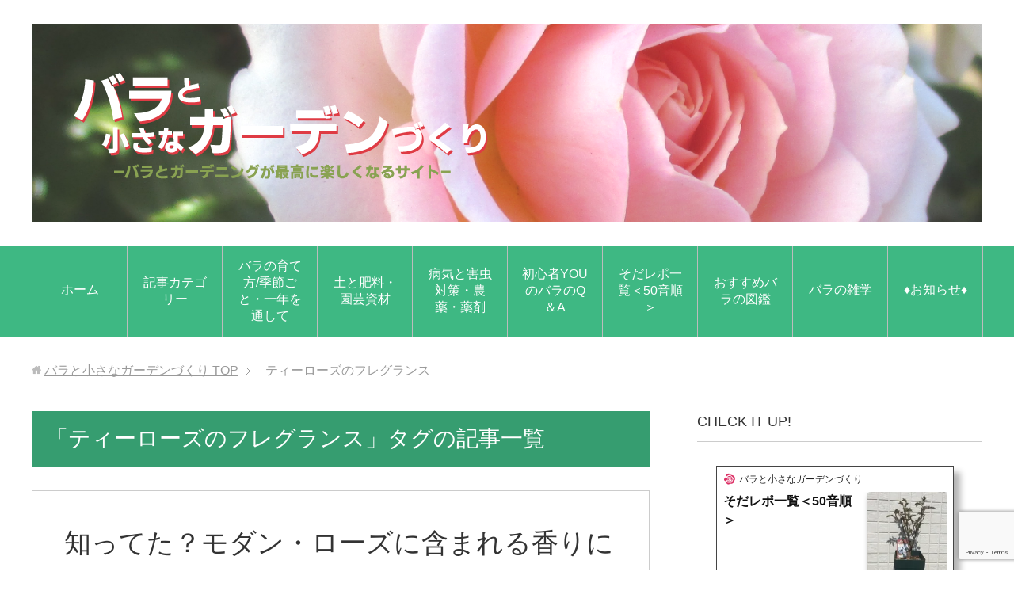

--- FILE ---
content_type: text/html; charset=UTF-8
request_url: https://ivy-rose-love.com/tag/%E3%83%86%E3%82%A3%E3%83%BC%E3%83%AD%E3%83%BC%E3%82%BA%E3%81%AE%E3%83%95%E3%83%AC%E3%82%B0%E3%83%A9%E3%83%B3%E3%82%B9/
body_size: 18009
content:
<!DOCTYPE html>
<html lang="ja"
      class="col2">
<head prefix="og: http://ogp.me/ns# fb: http://ogp.me/ns/fb#">

    <meta charset="UTF-8">
	<title>「ティーローズのフレグランス」タグの記事一覧 | バラと小さなガーデンづくり</title>
    <meta http-equiv="X-UA-Compatible" content="IE=edge">
	        <meta name="viewport" content="width=device-width, initial-scale=1.0">
			            <meta name="keywords" content="ティーローズのフレグランス">
				            <meta name="description" content="「ティーローズのフレグランス」の記事一覧">
		<link rel="canonical" href="https://ivy-rose-love.com/tag/%e3%83%86%e3%82%a3%e3%83%bc%e3%83%ad%e3%83%bc%e3%82%ba%e3%81%ae%e3%83%95%e3%83%ac%e3%82%b0%e3%83%a9%e3%83%b3%e3%82%b9/" />
<meta name='robots' content='max-image-preview:large' />
<link rel='dns-prefetch' href='//stats.wp.com' />
<link rel='dns-prefetch' href='//v0.wordpress.com' />
<link rel='dns-prefetch' href='//www.googletagmanager.com' />
<link rel='preconnect' href='//i0.wp.com' />
<link rel='preconnect' href='//c0.wp.com' />
<link rel="alternate" type="application/rss+xml" title="バラと小さなガーデンづくり &raquo; フィード" href="https://ivy-rose-love.com/feed/" />
<link rel="alternate" type="application/rss+xml" title="バラと小さなガーデンづくり &raquo; コメントフィード" href="https://ivy-rose-love.com/comments/feed/" />
<link rel="alternate" type="application/rss+xml" title="バラと小さなガーデンづくり &raquo; ティーローズのフレグランス タグのフィード" href="https://ivy-rose-love.com/tag/%e3%83%86%e3%82%a3%e3%83%bc%e3%83%ad%e3%83%bc%e3%82%ba%e3%81%ae%e3%83%95%e3%83%ac%e3%82%b0%e3%83%a9%e3%83%b3%e3%82%b9/feed/" />
<style id='wp-img-auto-sizes-contain-inline-css' type='text/css'>
img:is([sizes=auto i],[sizes^="auto," i]){contain-intrinsic-size:3000px 1500px}
/*# sourceURL=wp-img-auto-sizes-contain-inline-css */
</style>
<style id='wp-emoji-styles-inline-css' type='text/css'>

	img.wp-smiley, img.emoji {
		display: inline !important;
		border: none !important;
		box-shadow: none !important;
		height: 1em !important;
		width: 1em !important;
		margin: 0 0.07em !important;
		vertical-align: -0.1em !important;
		background: none !important;
		padding: 0 !important;
	}
/*# sourceURL=wp-emoji-styles-inline-css */
</style>
<style id='wp-block-library-inline-css' type='text/css'>
:root{--wp-block-synced-color:#7a00df;--wp-block-synced-color--rgb:122,0,223;--wp-bound-block-color:var(--wp-block-synced-color);--wp-editor-canvas-background:#ddd;--wp-admin-theme-color:#007cba;--wp-admin-theme-color--rgb:0,124,186;--wp-admin-theme-color-darker-10:#006ba1;--wp-admin-theme-color-darker-10--rgb:0,107,160.5;--wp-admin-theme-color-darker-20:#005a87;--wp-admin-theme-color-darker-20--rgb:0,90,135;--wp-admin-border-width-focus:2px}@media (min-resolution:192dpi){:root{--wp-admin-border-width-focus:1.5px}}.wp-element-button{cursor:pointer}:root .has-very-light-gray-background-color{background-color:#eee}:root .has-very-dark-gray-background-color{background-color:#313131}:root .has-very-light-gray-color{color:#eee}:root .has-very-dark-gray-color{color:#313131}:root .has-vivid-green-cyan-to-vivid-cyan-blue-gradient-background{background:linear-gradient(135deg,#00d084,#0693e3)}:root .has-purple-crush-gradient-background{background:linear-gradient(135deg,#34e2e4,#4721fb 50%,#ab1dfe)}:root .has-hazy-dawn-gradient-background{background:linear-gradient(135deg,#faaca8,#dad0ec)}:root .has-subdued-olive-gradient-background{background:linear-gradient(135deg,#fafae1,#67a671)}:root .has-atomic-cream-gradient-background{background:linear-gradient(135deg,#fdd79a,#004a59)}:root .has-nightshade-gradient-background{background:linear-gradient(135deg,#330968,#31cdcf)}:root .has-midnight-gradient-background{background:linear-gradient(135deg,#020381,#2874fc)}:root{--wp--preset--font-size--normal:16px;--wp--preset--font-size--huge:42px}.has-regular-font-size{font-size:1em}.has-larger-font-size{font-size:2.625em}.has-normal-font-size{font-size:var(--wp--preset--font-size--normal)}.has-huge-font-size{font-size:var(--wp--preset--font-size--huge)}.has-text-align-center{text-align:center}.has-text-align-left{text-align:left}.has-text-align-right{text-align:right}.has-fit-text{white-space:nowrap!important}#end-resizable-editor-section{display:none}.aligncenter{clear:both}.items-justified-left{justify-content:flex-start}.items-justified-center{justify-content:center}.items-justified-right{justify-content:flex-end}.items-justified-space-between{justify-content:space-between}.screen-reader-text{border:0;clip-path:inset(50%);height:1px;margin:-1px;overflow:hidden;padding:0;position:absolute;width:1px;word-wrap:normal!important}.screen-reader-text:focus{background-color:#ddd;clip-path:none;color:#444;display:block;font-size:1em;height:auto;left:5px;line-height:normal;padding:15px 23px 14px;text-decoration:none;top:5px;width:auto;z-index:100000}html :where(.has-border-color){border-style:solid}html :where([style*=border-top-color]){border-top-style:solid}html :where([style*=border-right-color]){border-right-style:solid}html :where([style*=border-bottom-color]){border-bottom-style:solid}html :where([style*=border-left-color]){border-left-style:solid}html :where([style*=border-width]){border-style:solid}html :where([style*=border-top-width]){border-top-style:solid}html :where([style*=border-right-width]){border-right-style:solid}html :where([style*=border-bottom-width]){border-bottom-style:solid}html :where([style*=border-left-width]){border-left-style:solid}html :where(img[class*=wp-image-]){height:auto;max-width:100%}:where(figure){margin:0 0 1em}html :where(.is-position-sticky){--wp-admin--admin-bar--position-offset:var(--wp-admin--admin-bar--height,0px)}@media screen and (max-width:600px){html :where(.is-position-sticky){--wp-admin--admin-bar--position-offset:0px}}

/*# sourceURL=wp-block-library-inline-css */
</style><style id='global-styles-inline-css' type='text/css'>
:root{--wp--preset--aspect-ratio--square: 1;--wp--preset--aspect-ratio--4-3: 4/3;--wp--preset--aspect-ratio--3-4: 3/4;--wp--preset--aspect-ratio--3-2: 3/2;--wp--preset--aspect-ratio--2-3: 2/3;--wp--preset--aspect-ratio--16-9: 16/9;--wp--preset--aspect-ratio--9-16: 9/16;--wp--preset--color--black: #000000;--wp--preset--color--cyan-bluish-gray: #abb8c3;--wp--preset--color--white: #ffffff;--wp--preset--color--pale-pink: #f78da7;--wp--preset--color--vivid-red: #cf2e2e;--wp--preset--color--luminous-vivid-orange: #ff6900;--wp--preset--color--luminous-vivid-amber: #fcb900;--wp--preset--color--light-green-cyan: #7bdcb5;--wp--preset--color--vivid-green-cyan: #00d084;--wp--preset--color--pale-cyan-blue: #8ed1fc;--wp--preset--color--vivid-cyan-blue: #0693e3;--wp--preset--color--vivid-purple: #9b51e0;--wp--preset--gradient--vivid-cyan-blue-to-vivid-purple: linear-gradient(135deg,rgb(6,147,227) 0%,rgb(155,81,224) 100%);--wp--preset--gradient--light-green-cyan-to-vivid-green-cyan: linear-gradient(135deg,rgb(122,220,180) 0%,rgb(0,208,130) 100%);--wp--preset--gradient--luminous-vivid-amber-to-luminous-vivid-orange: linear-gradient(135deg,rgb(252,185,0) 0%,rgb(255,105,0) 100%);--wp--preset--gradient--luminous-vivid-orange-to-vivid-red: linear-gradient(135deg,rgb(255,105,0) 0%,rgb(207,46,46) 100%);--wp--preset--gradient--very-light-gray-to-cyan-bluish-gray: linear-gradient(135deg,rgb(238,238,238) 0%,rgb(169,184,195) 100%);--wp--preset--gradient--cool-to-warm-spectrum: linear-gradient(135deg,rgb(74,234,220) 0%,rgb(151,120,209) 20%,rgb(207,42,186) 40%,rgb(238,44,130) 60%,rgb(251,105,98) 80%,rgb(254,248,76) 100%);--wp--preset--gradient--blush-light-purple: linear-gradient(135deg,rgb(255,206,236) 0%,rgb(152,150,240) 100%);--wp--preset--gradient--blush-bordeaux: linear-gradient(135deg,rgb(254,205,165) 0%,rgb(254,45,45) 50%,rgb(107,0,62) 100%);--wp--preset--gradient--luminous-dusk: linear-gradient(135deg,rgb(255,203,112) 0%,rgb(199,81,192) 50%,rgb(65,88,208) 100%);--wp--preset--gradient--pale-ocean: linear-gradient(135deg,rgb(255,245,203) 0%,rgb(182,227,212) 50%,rgb(51,167,181) 100%);--wp--preset--gradient--electric-grass: linear-gradient(135deg,rgb(202,248,128) 0%,rgb(113,206,126) 100%);--wp--preset--gradient--midnight: linear-gradient(135deg,rgb(2,3,129) 0%,rgb(40,116,252) 100%);--wp--preset--font-size--small: 13px;--wp--preset--font-size--medium: 20px;--wp--preset--font-size--large: 36px;--wp--preset--font-size--x-large: 42px;--wp--preset--spacing--20: 0.44rem;--wp--preset--spacing--30: 0.67rem;--wp--preset--spacing--40: 1rem;--wp--preset--spacing--50: 1.5rem;--wp--preset--spacing--60: 2.25rem;--wp--preset--spacing--70: 3.38rem;--wp--preset--spacing--80: 5.06rem;--wp--preset--shadow--natural: 6px 6px 9px rgba(0, 0, 0, 0.2);--wp--preset--shadow--deep: 12px 12px 50px rgba(0, 0, 0, 0.4);--wp--preset--shadow--sharp: 6px 6px 0px rgba(0, 0, 0, 0.2);--wp--preset--shadow--outlined: 6px 6px 0px -3px rgb(255, 255, 255), 6px 6px rgb(0, 0, 0);--wp--preset--shadow--crisp: 6px 6px 0px rgb(0, 0, 0);}:where(.is-layout-flex){gap: 0.5em;}:where(.is-layout-grid){gap: 0.5em;}body .is-layout-flex{display: flex;}.is-layout-flex{flex-wrap: wrap;align-items: center;}.is-layout-flex > :is(*, div){margin: 0;}body .is-layout-grid{display: grid;}.is-layout-grid > :is(*, div){margin: 0;}:where(.wp-block-columns.is-layout-flex){gap: 2em;}:where(.wp-block-columns.is-layout-grid){gap: 2em;}:where(.wp-block-post-template.is-layout-flex){gap: 1.25em;}:where(.wp-block-post-template.is-layout-grid){gap: 1.25em;}.has-black-color{color: var(--wp--preset--color--black) !important;}.has-cyan-bluish-gray-color{color: var(--wp--preset--color--cyan-bluish-gray) !important;}.has-white-color{color: var(--wp--preset--color--white) !important;}.has-pale-pink-color{color: var(--wp--preset--color--pale-pink) !important;}.has-vivid-red-color{color: var(--wp--preset--color--vivid-red) !important;}.has-luminous-vivid-orange-color{color: var(--wp--preset--color--luminous-vivid-orange) !important;}.has-luminous-vivid-amber-color{color: var(--wp--preset--color--luminous-vivid-amber) !important;}.has-light-green-cyan-color{color: var(--wp--preset--color--light-green-cyan) !important;}.has-vivid-green-cyan-color{color: var(--wp--preset--color--vivid-green-cyan) !important;}.has-pale-cyan-blue-color{color: var(--wp--preset--color--pale-cyan-blue) !important;}.has-vivid-cyan-blue-color{color: var(--wp--preset--color--vivid-cyan-blue) !important;}.has-vivid-purple-color{color: var(--wp--preset--color--vivid-purple) !important;}.has-black-background-color{background-color: var(--wp--preset--color--black) !important;}.has-cyan-bluish-gray-background-color{background-color: var(--wp--preset--color--cyan-bluish-gray) !important;}.has-white-background-color{background-color: var(--wp--preset--color--white) !important;}.has-pale-pink-background-color{background-color: var(--wp--preset--color--pale-pink) !important;}.has-vivid-red-background-color{background-color: var(--wp--preset--color--vivid-red) !important;}.has-luminous-vivid-orange-background-color{background-color: var(--wp--preset--color--luminous-vivid-orange) !important;}.has-luminous-vivid-amber-background-color{background-color: var(--wp--preset--color--luminous-vivid-amber) !important;}.has-light-green-cyan-background-color{background-color: var(--wp--preset--color--light-green-cyan) !important;}.has-vivid-green-cyan-background-color{background-color: var(--wp--preset--color--vivid-green-cyan) !important;}.has-pale-cyan-blue-background-color{background-color: var(--wp--preset--color--pale-cyan-blue) !important;}.has-vivid-cyan-blue-background-color{background-color: var(--wp--preset--color--vivid-cyan-blue) !important;}.has-vivid-purple-background-color{background-color: var(--wp--preset--color--vivid-purple) !important;}.has-black-border-color{border-color: var(--wp--preset--color--black) !important;}.has-cyan-bluish-gray-border-color{border-color: var(--wp--preset--color--cyan-bluish-gray) !important;}.has-white-border-color{border-color: var(--wp--preset--color--white) !important;}.has-pale-pink-border-color{border-color: var(--wp--preset--color--pale-pink) !important;}.has-vivid-red-border-color{border-color: var(--wp--preset--color--vivid-red) !important;}.has-luminous-vivid-orange-border-color{border-color: var(--wp--preset--color--luminous-vivid-orange) !important;}.has-luminous-vivid-amber-border-color{border-color: var(--wp--preset--color--luminous-vivid-amber) !important;}.has-light-green-cyan-border-color{border-color: var(--wp--preset--color--light-green-cyan) !important;}.has-vivid-green-cyan-border-color{border-color: var(--wp--preset--color--vivid-green-cyan) !important;}.has-pale-cyan-blue-border-color{border-color: var(--wp--preset--color--pale-cyan-blue) !important;}.has-vivid-cyan-blue-border-color{border-color: var(--wp--preset--color--vivid-cyan-blue) !important;}.has-vivid-purple-border-color{border-color: var(--wp--preset--color--vivid-purple) !important;}.has-vivid-cyan-blue-to-vivid-purple-gradient-background{background: var(--wp--preset--gradient--vivid-cyan-blue-to-vivid-purple) !important;}.has-light-green-cyan-to-vivid-green-cyan-gradient-background{background: var(--wp--preset--gradient--light-green-cyan-to-vivid-green-cyan) !important;}.has-luminous-vivid-amber-to-luminous-vivid-orange-gradient-background{background: var(--wp--preset--gradient--luminous-vivid-amber-to-luminous-vivid-orange) !important;}.has-luminous-vivid-orange-to-vivid-red-gradient-background{background: var(--wp--preset--gradient--luminous-vivid-orange-to-vivid-red) !important;}.has-very-light-gray-to-cyan-bluish-gray-gradient-background{background: var(--wp--preset--gradient--very-light-gray-to-cyan-bluish-gray) !important;}.has-cool-to-warm-spectrum-gradient-background{background: var(--wp--preset--gradient--cool-to-warm-spectrum) !important;}.has-blush-light-purple-gradient-background{background: var(--wp--preset--gradient--blush-light-purple) !important;}.has-blush-bordeaux-gradient-background{background: var(--wp--preset--gradient--blush-bordeaux) !important;}.has-luminous-dusk-gradient-background{background: var(--wp--preset--gradient--luminous-dusk) !important;}.has-pale-ocean-gradient-background{background: var(--wp--preset--gradient--pale-ocean) !important;}.has-electric-grass-gradient-background{background: var(--wp--preset--gradient--electric-grass) !important;}.has-midnight-gradient-background{background: var(--wp--preset--gradient--midnight) !important;}.has-small-font-size{font-size: var(--wp--preset--font-size--small) !important;}.has-medium-font-size{font-size: var(--wp--preset--font-size--medium) !important;}.has-large-font-size{font-size: var(--wp--preset--font-size--large) !important;}.has-x-large-font-size{font-size: var(--wp--preset--font-size--x-large) !important;}
/*# sourceURL=global-styles-inline-css */
</style>

<style id='classic-theme-styles-inline-css' type='text/css'>
/*! This file is auto-generated */
.wp-block-button__link{color:#fff;background-color:#32373c;border-radius:9999px;box-shadow:none;text-decoration:none;padding:calc(.667em + 2px) calc(1.333em + 2px);font-size:1.125em}.wp-block-file__button{background:#32373c;color:#fff;text-decoration:none}
/*# sourceURL=/wp-includes/css/classic-themes.min.css */
</style>
<link rel='stylesheet' id='contact-form-7-css' href='https://ivy-rose-love.com/wp-content/plugins/contact-form-7/includes/css/styles.css?ver=6.1.4' type='text/css' media='all' />
<link rel='stylesheet' id='pz-linkcard-css-css' href='//ivy-rose-love.com/wp-content/uploads/pz-linkcard/style/style.min.css?ver=2.5.6.5.6' type='text/css' media='all' />
<link rel='stylesheet' id='ez-toc-css' href='https://ivy-rose-love.com/wp-content/plugins/easy-table-of-contents/assets/css/screen.min.css?ver=2.0.78' type='text/css' media='all' />
<style id='ez-toc-inline-css' type='text/css'>
div#ez-toc-container .ez-toc-title {font-size: 120%;}div#ez-toc-container .ez-toc-title {font-weight: 500;}div#ez-toc-container ul li , div#ez-toc-container ul li a {font-size: 95%;}div#ez-toc-container ul li , div#ez-toc-container ul li a {font-weight: 500;}div#ez-toc-container nav ul ul li {font-size: 90%;}.ez-toc-box-title {font-weight: bold; margin-bottom: 10px; text-align: center; text-transform: uppercase; letter-spacing: 1px; color: #666; padding-bottom: 5px;position:absolute;top:-4%;left:5%;background-color: inherit;transition: top 0.3s ease;}.ez-toc-box-title.toc-closed {top:-25%;}
/*# sourceURL=ez-toc-inline-css */
</style>
<link rel='stylesheet' id='keni_base-css' href='https://ivy-rose-love.com/wp-content/themes/keni71_wp_standard_green_202207190137/base.css?ver=6.9' type='text/css' media='all' />
<link rel='stylesheet' id='keni_rwd-css' href='https://ivy-rose-love.com/wp-content/themes/keni71_wp_standard_green_202207190137/rwd.css?ver=6.9' type='text/css' media='all' />
<script type="text/javascript" src="https://c0.wp.com/c/6.9/wp-includes/js/jquery/jquery.min.js" id="jquery-core-js"></script>
<script type="text/javascript" src="https://c0.wp.com/c/6.9/wp-includes/js/jquery/jquery-migrate.min.js" id="jquery-migrate-js"></script>
<link rel="https://api.w.org/" href="https://ivy-rose-love.com/wp-json/" /><link rel="alternate" title="JSON" type="application/json" href="https://ivy-rose-love.com/wp-json/wp/v2/tags/550" /><link rel="EditURI" type="application/rsd+xml" title="RSD" href="https://ivy-rose-love.com/xmlrpc.php?rsd" />
<meta name="generator" content="WordPress 6.9" />
<meta name="generator" content="Site Kit by Google 1.167.0" />	<style>img#wpstats{display:none}</style>
		
<!-- Jetpack Open Graph Tags -->
<meta property="og:type" content="website" />
<meta property="og:title" content="ティーローズのフレグランス &#8211; バラと小さなガーデンづくり" />
<meta property="og:url" content="https://ivy-rose-love.com/tag/%e3%83%86%e3%82%a3%e3%83%bc%e3%83%ad%e3%83%bc%e3%82%ba%e3%81%ae%e3%83%95%e3%83%ac%e3%82%b0%e3%83%a9%e3%83%b3%e3%82%b9/" />
<meta property="og:site_name" content="バラと小さなガーデンづくり" />
<meta property="og:image" content="https://i0.wp.com/ivy-rose-love.com/wp-content/uploads/2018/11/cropped-rose5.png?fit=512%2C512&#038;ssl=1" />
<meta property="og:image:width" content="512" />
<meta property="og:image:height" content="512" />
<meta property="og:image:alt" content="" />
<meta property="og:locale" content="ja_JP" />

<!-- End Jetpack Open Graph Tags -->
<link rel="icon" href="https://i0.wp.com/ivy-rose-love.com/wp-content/uploads/2018/11/cropped-rose5.png?fit=32%2C32&#038;ssl=1" sizes="32x32" />
<link rel="icon" href="https://i0.wp.com/ivy-rose-love.com/wp-content/uploads/2018/11/cropped-rose5.png?fit=192%2C192&#038;ssl=1" sizes="192x192" />
<link rel="apple-touch-icon" href="https://i0.wp.com/ivy-rose-love.com/wp-content/uploads/2018/11/cropped-rose5.png?fit=180%2C180&#038;ssl=1" />
<meta name="msapplication-TileImage" content="https://i0.wp.com/ivy-rose-love.com/wp-content/uploads/2018/11/cropped-rose5.png?fit=270%2C270&#038;ssl=1" />
    <!--[if lt IE 9]>
    <script src="https://ivy-rose-love.com/wp-content/themes/keni71_wp_standard_green_202207190137/js/html5.js"></script><![endif]-->
	
</head>
    <body class="archive tag tag-550 wp-theme-keni71_wp_standard_green_202207190137">
	
    <div class="container">
        <header id="top" class="site-header ">
            <div class="site-header-in">
                <div class="site-header-conts">
					                        <p class="site-title"><a
                                    href="https://ivy-rose-love.com"><img src="https://ivy-rose-love.com/wp-content/uploads/2018/11/932561c689de35be07b2362f97cce5fc-6.png" alt="バラと小さなガーデンづくり" /></a>
                        </p>
					                </div>
            </div>
			                <!--▼グローバルナビ-->
                <nav class="global-nav">
                    <div class="global-nav-in">
                        <div class="global-nav-panel"><span class="btn-global-nav icon-gn-menu">メニュー</span></div>
                        <ul id="menu">
							<li class="menu-item menu-item-type-custom menu-item-object-custom menu-item-home menu-item-432"><a href="https://ivy-rose-love.com/">ホーム</a></li>
<li class="menu-item menu-item-type-post_type menu-item-object-page menu-item-11363"><a href="https://ivy-rose-love.com/%e8%a8%98%e4%ba%8b%e3%81%ae%e3%82%ab%e3%83%86%e3%82%b4%e3%83%aa%e3%83%bc%e4%b8%80%e8%a6%a7/">記事カテゴリー</a></li>
<li class="menu-item menu-item-type-post_type menu-item-object-page menu-item-13492"><a href="https://ivy-rose-love.com/baranoteire/">バラの育て方/季節ごと・一年を通して</a></li>
<li class="menu-item menu-item-type-post_type menu-item-object-page menu-item-18162"><a href="https://ivy-rose-love.com/tutiandhiryou/">土と肥料・園芸資材</a></li>
<li class="menu-item menu-item-type-post_type menu-item-object-page menu-item-14105"><a href="https://ivy-rose-love.com/byoukitogaityuutaisaku/">病気と害虫対策・農薬・薬剤</a></li>
<li class="menu-item menu-item-type-post_type menu-item-object-page menu-item-11431"><a href="https://ivy-rose-love.com/yousqa/">初心者YOUのバラのQ＆A</a></li>
<li class="menu-item menu-item-type-post_type menu-item-object-post menu-item-11336"><a href="https://ivy-rose-love.com/sodarepo/">そだレポ一覧＜50音順＞</a></li>
<li class="menu-item menu-item-type-post_type menu-item-object-page menu-item-11345"><a href="https://ivy-rose-love.com/%e3%83%90%e3%83%a9%e5%9b%b3%e9%91%91/">おすすめバラの図鑑</a></li>
<li class="menu-item menu-item-type-post_type menu-item-object-page menu-item-15314"><a href="https://ivy-rose-love.com/rose-column/">バラの雑学</a></li>
<li class="menu-item menu-item-type-post_type menu-item-object-page menu-item-8730"><a href="https://ivy-rose-love.com/%e3%81%8a%e7%9f%a5%e3%82%89%e3%81%9b/">&#x2666;お知らせ&#x2666;</a></li>
                        </ul>
                    </div>
                </nav>
                <!--▲グローバルナビ-->
			        </header>
		        <!--▲サイトヘッダー-->

    <div class="main-body">
        <div class="main-body-in">

            <!--▼パン屑ナビ-->
					<nav class="breadcrumbs">
			<ol class="breadcrumbs-in" itemscope itemtype="http://schema.org/BreadcrumbList">
				<li class="bcl-first" itemprop="itemListElement" itemscope itemtype="http://schema.org/ListItem">
	<a itemprop="item" href="https://ivy-rose-love.com"><span itemprop="name">バラと小さなガーデンづくり</span> TOP</a>
	<meta itemprop="position" content="1" />
</li>
<li class="bcl-last">ティーローズのフレグランス</li>
			</ol>
		</nav>
            <!--▲パン屑ナビ-->

            <!--▼メインコンテンツ-->
            <main>
                <div class="main-conts">

                    <h1 class="archive-title">「ティーローズのフレグランス」タグの記事一覧</h1>

					
					
	<article id="post-2564" class="section-wrap">
		<div class="section-in">
		<header class="article-header">
			<h2 class="section-title"><a href="https://ivy-rose-love.com/modanrosenokaoriseibun/" title="知ってた？モダン・ローズに含まれる香りには、女性を幸せにするスゴイ成分が含まれている！">知ってた？モダン・ローズに含まれる香りには、女性を幸せにするスゴイ成分が含まれている！</a></h2>
			<p class="post-date"><time datetime="2016-11-09">2016年11月9日</time></p>
			<div class="post-cat">
<span class="cat cat365" style="background-color: #666;"><a href="https://ivy-rose-love.com/category/%e2%96%b6%e3%83%90%e3%83%a9%e3%81%ae%e3%82%b3%e3%83%a9%e3%83%a0/" style="color: #FFF;">▶バラのコラム</a></span>

</div>
		</header>
		<div class="article-body">
		<div class="eye-catch"><a href="https://ivy-rose-love.com/modanrosenokaoriseibun/" title="知ってた？モダン・ローズに含まれる香りには、女性を幸せにするスゴイ成分が含まれている！"><img width="246" height="188" src="https://i0.wp.com/ivy-rose-love.com/wp-content/uploads/2016/07/IMG_4299-2-e1469039827346.jpg?resize=246%2C188&amp;ssl=1" class="attachment-post-thumbnail size-post-thumbnail wp-post-image" alt="" decoding="async" /></a></div>
		<p>バラの香りに含まれる成分を長年研究している「蓬田バラの香り研究所」所長の蓬田勝之氏は、モダン・ローズにはオールド・ローズにない成分が含まれていることを発見し、これをティーローズ・エレメントと名付けました。さらなる研究によ [&hellip;]</p>
		<p class="link-next"><a href="https://ivy-rose-love.com/modanrosenokaoriseibun/">続きを読む</a></p>
		</div>
		</div>
	</article>


                </div><!--main-conts-->
            </main>
            <!--▲メインコンテンツ-->

			    <!--▼サブコンテンツ-->
    <aside class="sub-conts sidebar">
		<section id="text-5" class="section-wrap widget-conts widget_text"><div class="section-in"><h3 class="section-title">CHECK IT UP!</h3>			<div class="textwidget"><div class="linkcard"><div class="lkc-internal-wrap"><a class="lkc-link no_icon" href="https://ivy-rose-love.com/sodarepo"><div class="lkc-card"><div class="lkc-info"><div  class="lkc-favicon"><img loading="lazy" decoding="async" src="https://i0.wp.com/ivy-rose-love.com/wp-content/uploads/2018/11/cropped-rose5.png?fit=32%2C32&ssl=1" alt="" width="16" height="16" /></div><div class="lkc-domain">バラと小さなガーデンづくり</div></div><div class="lkc-content"><figure class="lkc-thumbnail"><img decoding="async" class="lkc-thumbnail-img" src="//i0.wp.com/ivy-rose-love.com/wp-content/uploads/2019/03/2052f8a4470b008d553b0e52623beb13-e1552722347923.jpeg?resize=150%2C150&ssl=1" width="100px" height="108px" alt="" /></figure><div class="lkc-title">そだレポ一覧＜50音順＞</div></div><div class="clear"></div></div></a></div></div>
<div class="linkcard"><div class="lkc-internal-wrap"><a class="lkc-link no_icon" href="https://ivy-rose-love.com/saibainote"><div class="lkc-card"><div class="lkc-info"><div  class="lkc-favicon"><img loading="lazy" decoding="async" src="https://i0.wp.com/ivy-rose-love.com/wp-content/uploads/2018/11/cropped-rose5.png?fit=32%2C32&ssl=1" alt="" width="16" height="16" /></div><div class="lkc-domain">バラと小さなガーデンづくり</div></div><div class="lkc-content"><figure class="lkc-thumbnail"><img decoding="async" class="lkc-thumbnail-img" src="//i0.wp.com/ivy-rose-love.com/wp-content/uploads/2024/09/7d9de881fd516636895e13490bb1ed27.jpg?resize=150%2C150&ssl=1" width="100px" height="108px" alt="" /></figure><div class="lkc-title">「バラの栽培ノート」をつくろう！</div></div><div class="clear"></div></div></a></div></div>
<div class="linkcard"><div class="lkc-internal-wrap"><a class="lkc-link no_icon" href="https://ivy-rose-love.com/katuryokuzai-timing"><div class="lkc-card"><div class="lkc-info"><div  class="lkc-favicon"><img loading="lazy" decoding="async" src="https://i0.wp.com/ivy-rose-love.com/wp-content/uploads/2018/11/cropped-rose5.png?fit=32%2C32&ssl=1" alt="" width="16" height="16" /></div><div class="lkc-domain">バラと小さなガーデンづくり</div></div><div class="lkc-content"><figure class="lkc-thumbnail"><img decoding="async" class="lkc-thumbnail-img" src="//i0.wp.com/ivy-rose-love.com/wp-content/uploads/2024/04/88bc68f0e3937a827f12905bec253111.jpg?resize=150%2C150&ssl=1" width="100px" height="108px" alt="" /></figure><div class="lkc-title">活力剤「リキダス」と「ストレスブロック」を使うタイミングや効果的な使い方は？</div></div><div class="clear"></div></div></a></div></div>
<div class="linkcard"><div class="lkc-internal-wrap"><a class="lkc-link no_icon" href="https://ivy-rose-love.com/3gatunoyakuzaisannpu"><div class="lkc-card"><div class="lkc-info"><div  class="lkc-favicon"><img loading="lazy" decoding="async" src="https://i0.wp.com/ivy-rose-love.com/wp-content/uploads/2018/11/cropped-rose5.png?fit=32%2C32&ssl=1" alt="" width="16" height="16" /></div><div class="lkc-domain">バラと小さなガーデンづくり</div></div><div class="lkc-content"><figure class="lkc-thumbnail"><img decoding="async" class="lkc-thumbnail-img" src="//i0.wp.com/ivy-rose-love.com/wp-content/uploads/2023/03/fa232cc70ac324d377053776413a2efc.jpg?resize=150%2C150&ssl=1" width="100px" height="108px" alt="" /></figure><div class="lkc-title">バラの消毒・使用薬剤とプロおすすめのローテーション例・3月から始めるバラの農薬...</div></div><div class="clear"></div></div></a></div></div>
<div class="linkcard"><div class="lkc-internal-wrap"><a class="lkc-link no_icon" href="https://ivy-rose-love.com/yakuzaisanpu-schedule"><div class="lkc-card"><div class="lkc-info"><div  class="lkc-favicon"><img loading="lazy" decoding="async" src="https://i0.wp.com/ivy-rose-love.com/wp-content/uploads/2018/11/cropped-rose5.png?fit=32%2C32&ssl=1" alt="" width="16" height="16" /></div><div class="lkc-domain">バラと小さなガーデンづくり</div></div><div class="lkc-content"><figure class="lkc-thumbnail"><img decoding="async" class="lkc-thumbnail-img" src="//i0.wp.com/ivy-rose-love.com/wp-content/uploads/2023/04/3151d88c590a4ac4b7fff508b6838237.jpg?resize=150%2C150&ssl=1" width="100px" height="108px" alt="" /></figure><div class="lkc-title">バラの薬剤散布・実際の年間スケジュール例・散布間隔は？</div></div><div class="clear"></div></div></a></div></div>
<div class="linkcard"><div class="lkc-internal-wrap"><a class="lkc-link no_icon" href="https://ivy-rose-love.com/keitouitiran"><div class="lkc-card"><div class="lkc-info"><div  class="lkc-favicon"><img loading="lazy" decoding="async" src="https://i0.wp.com/ivy-rose-love.com/wp-content/uploads/2018/11/cropped-rose5.png?fit=32%2C32&ssl=1" alt="" width="16" height="16" /></div><div class="lkc-domain">バラと小さなガーデンづくり</div></div><div class="lkc-content"><figure class="lkc-thumbnail"><img decoding="async" class="lkc-thumbnail-img" src="//i0.wp.com/ivy-rose-love.com/wp-content/uploads/2023/02/bf9d1f734d96efbe12a320402dcbd658.jpg?resize=150%2C150&ssl=1" width="100px" height="108px" alt="" /></figure><div class="lkc-title">【保存版】バラ農薬の系統一覧　薬剤のローテーション散布に絶対必要な情報！</div></div><div class="clear"></div></div></a></div></div>
<div class="linkcard"><div class="lkc-internal-wrap"><a class="lkc-link no_icon" href="https://ivy-rose-love.com/fragrant-roses"><div class="lkc-card"><div class="lkc-info"><div  class="lkc-favicon"><img loading="lazy" decoding="async" src="https://i0.wp.com/ivy-rose-love.com/wp-content/uploads/2018/11/cropped-rose5.png?fit=32%2C32&ssl=1" alt="" width="16" height="16" /></div><div class="lkc-domain">バラと小さなガーデンづくり</div></div><div class="lkc-content"><figure class="lkc-thumbnail"><img decoding="async" class="lkc-thumbnail-img" src="//i0.wp.com/ivy-rose-love.com/wp-content/uploads/2016/06/8a036602989e913b4820397b670c5c66-e1530593967966.jpg?resize=150%2C150&ssl=1" width="100px" height="108px" alt="" /></figure><div class="lkc-title">香りの強いおすすめバラの図鑑1～3/花色別</div></div><div class="clear"></div></div></a></div></div>
<div class="linkcard"><div class="lkc-internal-wrap"><a class="lkc-link no_icon" href="https://ivy-rose-love.com/roseforbeginner"><div class="lkc-card"><div class="lkc-info"><div  class="lkc-favicon"><img loading="lazy" decoding="async" src="https://i0.wp.com/ivy-rose-love.com/wp-content/uploads/2018/11/cropped-rose5.png?fit=32%2C32&ssl=1" alt="" width="16" height="16" /></div><div class="lkc-domain">バラと小さなガーデンづくり</div></div><div class="lkc-content"><figure class="lkc-thumbnail"><img decoding="async" class="lkc-thumbnail-img" src="//i0.wp.com/ivy-rose-love.com/wp-content/uploads/2019/05/IMG_4877-e1558410655916.jpg?resize=150%2C150&ssl=1" width="100px" height="108px" alt="" /></figure><div class="lkc-title">初心者におすすめの育てやすいバラ図鑑1～4/花色別</div></div><div class="clear"></div></div></a></div></div>
<div class="linkcard"><div class="lkc-internal-wrap"><a class="lkc-link no_icon" href="https://ivy-rose-love.com/growbushrosesfromoonaeinthecontenars"><div class="lkc-card"><div class="lkc-info"><div  class="lkc-favicon"><img loading="lazy" decoding="async" src="https://i0.wp.com/ivy-rose-love.com/wp-content/uploads/2018/11/cropped-rose5.png?fit=32%2C32&ssl=1" alt="" width="16" height="16" /></div><div class="lkc-domain">バラと小さなガーデンづくり</div></div><div class="lkc-content"><figure class="lkc-thumbnail"><img decoding="async" class="lkc-thumbnail-img" src="//i0.wp.com/ivy-rose-love.com/wp-content/uploads/2019/08/bbcac9c62ae31eef062f8b22a43c9631.png?resize=150%2C150&ssl=1" width="100px" height="108px" alt="" /></figure><div class="lkc-title">＜初心者応援＞木立ち樹形（ブッシュ樹形）のバラの育て方「大苗から鉢で育てる方...</div></div><div class="clear"></div></div></a></div></div>
<div class="linkcard"><div class="lkc-internal-wrap"><a class="lkc-link no_icon" href="https://ivy-rose-love.com/growbushrosesfromsinnaeinthecontenars"><div class="lkc-card"><div class="lkc-info"><div  class="lkc-favicon"><img loading="lazy" decoding="async" src="https://i0.wp.com/ivy-rose-love.com/wp-content/uploads/2018/11/cropped-rose5.png?fit=32%2C32&ssl=1" alt="" width="16" height="16" /></div><div class="lkc-domain">バラと小さなガーデンづくり</div></div><div class="lkc-content"><figure class="lkc-thumbnail"><img decoding="async" class="lkc-thumbnail-img" src="//i0.wp.com/ivy-rose-love.com/wp-content/uploads/2019/06/IMG_5708-e1561072286382.jpg?resize=150%2C150&ssl=1" width="100px" height="108px" alt="" /></figure><div class="lkc-title">＜初心者応援＞木立ち樹形（ブッシュ樹形）のバラの育て方「新苗から鉢で育てる方...</div></div><div class="clear"></div></div></a></div></div>
</div>
		</div></section><section id="text-4" class="section-wrap widget-conts widget_text"><div class="section-in"><h3 class="section-title">あいびーです♪</h3>			<div class="textwidget"><p><a href="https://i0.wp.com/ivy-rose-love.com/wp-content/uploads/2016/06/o0228021113263924832.png?ssl=1"><img loading="lazy" decoding="async" data-recalc-dims="1" class="size-full wp-image-188 aligncenter" src="https://i0.wp.com/ivy-rose-love.com/wp-content/uploads/2016/06/o0228021113263924832.png?resize=228%2C211&#038;ssl=1" alt="" width="228" height="211" /></a></p>
<p>管理人のあいびーです♪</p>
<p>狭いベランダでバラを育てて楽しんでいます。いつか庭が持てる日を夢見て、バラについて勉強ちゅう！　横浜在住です！</p>
</div>
		</div></section><section id="search-2" class="section-wrap widget-conts widget_search"><div class="section-in"><h3 class="section-title">▼サイト内検索はこちらから！</h3><form method="get" id="searchform" action="https://ivy-rose-love.com/">
	<div class="search-box">
		<input class="search" type="text" value="" name="s" id="s"><button id="searchsubmit" class="btn-search"><img alt="検索" width="32" height="20" src="https://ivy-rose-love.com/wp-content/themes/keni71_wp_standard_green_202207190137/images/icon/icon-btn-search.png"></button>
	</div>
</form></div></section><section id="text-7" class="section-wrap widget-conts widget_text"><div class="section-in"><h3 class="section-title">Xで新規投稿・更新通知しています。フォローしてね</h3>			<div class="textwidget"><blockquote class="twitter-tweet">
<p lang="ja" dir="ltr">「無農薬でウドンコ病を完全予防！「納豆スプレー」の作り方・使い方」の記事を公開しました。「バラと小さなガーデンづくり」<a href="https://t.co/ar1MvtU3aD">https://t.co/ar1MvtU3aD</a>　3年間の実験＆経過観察から、納豆でウドンコ病の完全予防に成功しました。安全で簡単なうえに効果も高いので、困っている方ゼヒ取り入れてみて！ <a href="https://t.co/NS22WvRMlk">pic.twitter.com/NS22WvRMlk</a></p>
<p>&mdash; あいびー (@ivy_rose2017) <a href="https://twitter.com/ivy_rose2017/status/1931889805434253487?ref_src=twsrc%5Etfw">June 9, 2025</a></p></blockquote>
<p> <script async src="https://platform.twitter.com/widgets.js" charset="utf-8"></script></p>
<blockquote class="twitter-tweet">
<p dir="ltr" lang="ja">「半日陰・日照不足でのバラの育ち方と育て方のコツ10！【半日陰のバラ栽培】」の記事を公開しました。「バラと小さなガーデンづくり」<a href="https://t.co/ar1MvtU3aD">https://t.co/ar1MvtU3aD</a>　日照不足でもバラを育てて楽しみたい！そんな方のために。通常の育て方では上手く行かないことが多いけれど、工夫次第でバラは咲きます！ <a href="https://t.co/U0ICVdMqHa">pic.twitter.com/U0ICVdMqHa</a></p>
<p>— あいびー (@ivy_rose2017) <a href="https://twitter.com/ivy_rose2017/status/1924369607680504254?ref_src=twsrc%5Etfw">May 19, 2025</a></p></blockquote>
<p><script async src="https://platform.twitter.com/widgets.js" charset="utf-8"></script></p>
<blockquote class="twitter-tweet">
<p dir="ltr" lang="ja">「家庭園芸に超オススメ「BT粒剤」。効果と使い方を詳しく紹介します！」の記事を公開しました。「バラと小さなガーデンづくり」<a href="https://t.co/ar1MvtU3aD">https://t.co/ar1MvtU3aD</a>　ついに出ました「BT粒剤」！天然成分なので使用回数に制限なく、野菜にも使えるほど安全な病気予防薬。いいところ山盛りのBT粒剤を詳しく紹介！ <a href="https://t.co/eqCHk4PO1z">pic.twitter.com/eqCHk4PO1z</a></p>
<p>— あいびー (@ivy_rose2017) <a href="https://twitter.com/ivy_rose2017/status/1910944134992712011?ref_src=twsrc%5Etfw">April 12, 2025</a></p></blockquote>
<p><script async src="https://platform.twitter.com/widgets.js" charset="utf-8"></script></p>
</div>
		</div></section><section id="keni_pv-3" class="section-wrap widget-conts widget_keni_pv"><div class="section-in"><h3 class="section-title">人気記事一覧</h3>
<ol class="ranking-list ranking-list04">
<li class="rank01 on-image">
<div class="rank-box">
<a href="https://ivy-rose-love.com/gansyutaisyo/"><img src="https://i0.wp.com/ivy-rose-love.com/wp-content/uploads/2020/02/262619b2f71bdb2a8c2542f7d73bd4b4-e1582358325956.jpg?resize=320%2C320&ssl=1" width="320" height="320" alt=""></a>
<p class="rank-text"><a href="https://ivy-rose-love.com/gansyutaisyo/">バラの「根頭がん腫病」の治療のしかた、対処方法</a></p>
</div>
</li>
<li class="rank02 on-image">
<div class="rank-box">
<a href="https://ivy-rose-love.com/zukannahema/"><img src="https://i0.wp.com/ivy-rose-love.com/wp-content/uploads/2017/06/IMG_1697-e1543437092317.jpg?resize=320%2C320&ssl=1" width="320" height="320" alt=""></a>
<p class="rank-text"><a href="https://ivy-rose-love.com/zukannahema/">バラの花図鑑/「ナエマ」は花も香りも育てやすさも最高！　ただし、仕立て方にはコツが要ります！</a></p>
</div>
</li>
<li class="rank03 on-image">
<div class="rank-box">
<a href="https://ivy-rose-love.com/baranosasiki2/"><img src="https://i0.wp.com/ivy-rose-love.com/wp-content/uploads/2021/01/3171a9b7676929494730555de9a79228.jpg?resize=320%2C320&ssl=1" width="320" height="320" alt=""></a>
<p class="rank-text"><a href="https://ivy-rose-love.com/baranosasiki2/">バラを挿し木で増やす方法その2。「休眠挿し」のやり方紹介</a></p>
</div>
</li>
<li class="rank04 on-image">
<div class="rank-box">
<a href="https://ivy-rose-love.com/jyuusouoil/"><img src="https://i0.wp.com/ivy-rose-love.com/wp-content/uploads/2021/04/12955bcfa189f19a4ea67232117e6718.jpg?resize=320%2C320&ssl=1" width="320" height="320" alt=""></a>
<p class="rank-text"><a href="https://ivy-rose-love.com/jyuusouoil/">キッチンにあるものだけでウドンコ病を消す！「重曹オイルスプレー」これスゴイ！</a></p>
</div>
</li>
<li class="rank05 on-image">
<div class="rank-box">
<a href="https://ivy-rose-love.com/baranotuti/"><img src="https://i0.wp.com/ivy-rose-love.com/wp-content/uploads/2019/01/06da773f581671ce879fa4a68aa916e2.jpg?resize=320%2C320&ssl=1" width="320" height="320" alt=""></a>
<p class="rank-text"><a href="https://ivy-rose-love.com/baranotuti/">基本的な土の種類を覚えて、バラの土を自分で作ろう/プロのおすすめ配合例付き！</a></p>
</div>
</li>
<li class="rank06 on-image">
<div class="rank-box">
<a href="https://ivy-rose-love.com/miniature-rose-sodatekata/"><img src="https://i0.wp.com/ivy-rose-love.com/wp-content/uploads/2021/03/98ac43b68d87b11fd5b19f2c97251fa8.jpg?resize=320%2C320&ssl=1" width="320" height="320" alt=""></a>
<p class="rank-text"><a href="https://ivy-rose-love.com/miniature-rose-sodatekata/">＜初心者応援＞ミニバラの育て方</a></p>
</div>
</li>
<li class="rank07 on-image">
<div class="rank-box">
<a href="https://ivy-rose-love.com/sodarepo-gabriel/"><img src="https://i0.wp.com/ivy-rose-love.com/wp-content/uploads/2019/03/a1c02b3919ce6ef71ab2f6729ca86a48-e1557639535803.jpeg?resize=320%2C320&ssl=1" width="320" height="320" alt=""></a>
<p class="rank-text"><a href="https://ivy-rose-love.com/sodarepo-gabriel/">そだレポ「ガブリエル」の1年＜育て方・育ちかた＞</a></p>
</div>
</li>
<li class="rank08 on-image">
<div class="rank-box">
<a href="https://ivy-rose-love.com/3gatunoyakuzaisannpu/"><img src="https://i0.wp.com/ivy-rose-love.com/wp-content/uploads/2023/03/fa232cc70ac324d377053776413a2efc.jpg?resize=320%2C320&ssl=1" width="320" height="320" alt=""></a>
<p class="rank-text"><a href="https://ivy-rose-love.com/3gatunoyakuzaisannpu/">バラの消毒・使用薬剤とプロおすすめのローテーション例・3月から始めるバラの農薬散布！</a></p>
</div>
</li>
<li class="rank09 on-image">
<div class="rank-box">
<a href="https://ivy-rose-love.com/nenosyoriqa/"><img src="https://i0.wp.com/ivy-rose-love.com/wp-content/uploads/2019/04/IMG_7228-scaled-e1578814046711.jpg?resize=320%2C320&ssl=1" width="320" height="320" alt=""></a>
<p class="rank-text"><a href="https://ivy-rose-love.com/nenosyoriqa/">鉢バラの根が育ちすぎて、すごいことに！どれくらい根を切っても大丈夫？【バラ初心者YOUのQ&A】</a></p>
</div>
</li>
<li class="rank10 on-image">
<div class="rank-box">
<a href="https://ivy-rose-love.com/sodarepo-novalis/"><img src="https://i0.wp.com/ivy-rose-love.com/wp-content/uploads/2020/03/IMG_7793-scaled-e1590462247851.jpg?resize=320%2C320&ssl=1" width="320" height="320" alt=""></a>
<p class="rank-text"><a href="https://ivy-rose-love.com/sodarepo-novalis/">そだレポ「ノヴァーリス」の1年＜育て方・育ちかた＞</a></p>
</div>
</li>
</ol>
</div></section><section id="text-8" class="section-wrap widget-conts widget_text"><div class="section-in"><h3 class="section-title">CONTENTSのカテゴリ一覧</h3>			<div class="textwidget"><h5>花のイベント＆トレンド情報</h5>
<p><a href="https://ivy-rose-love.com/category/%E2%96%A0%E8%8A%B1%E3%81%AE%E6%83%85%E5%A0%B1%E4%BE%BF/"><img loading="lazy" decoding="async" data-recalc-dims="1" class="size-full wp-image-575 aligncenter" src="https://i0.wp.com/ivy-rose-love.com/wp-content/uploads/2016/07/IMG_2372-2-1.jpg?resize=3000%2C1500&#038;ssl=1" alt="" width="3000" height="1500" srcset="https://i0.wp.com/ivy-rose-love.com/wp-content/uploads/2016/07/IMG_2372-2-1.jpg?w=3000&amp;ssl=1 3000w, https://i0.wp.com/ivy-rose-love.com/wp-content/uploads/2016/07/IMG_2372-2-1.jpg?resize=300%2C150&amp;ssl=1 300w, https://i0.wp.com/ivy-rose-love.com/wp-content/uploads/2016/07/IMG_2372-2-1.jpg?resize=768%2C384&amp;ssl=1 768w, https://i0.wp.com/ivy-rose-love.com/wp-content/uploads/2016/07/IMG_2372-2-1.jpg?resize=1024%2C512&amp;ssl=1 1024w, https://i0.wp.com/ivy-rose-love.com/wp-content/uploads/2016/07/IMG_2372-2-1.jpg?w=2000&amp;ssl=1 2000w" sizes="auto, (max-width: 3000px) 100vw, 3000px" /></a></p>
<h5>バラのこぼれ話アレコレ</h5>
<p><a href="https://ivy-rose-love.com/rose-column/"><img loading="lazy" decoding="async" data-recalc-dims="1" class="size-full wp-image-1757 aligncenter" src="https://i0.wp.com/ivy-rose-love.com/wp-content/uploads/2016/09/2d234d2923e5625ba17a31f70fd434fe.png?resize=1600%2C800&#038;ssl=1" alt="" width="1600" height="800" srcset="https://i0.wp.com/ivy-rose-love.com/wp-content/uploads/2016/09/2d234d2923e5625ba17a31f70fd434fe.png?w=1600&amp;ssl=1 1600w, https://i0.wp.com/ivy-rose-love.com/wp-content/uploads/2016/09/2d234d2923e5625ba17a31f70fd434fe.png?resize=300%2C150&amp;ssl=1 300w, https://i0.wp.com/ivy-rose-love.com/wp-content/uploads/2016/09/2d234d2923e5625ba17a31f70fd434fe.png?resize=768%2C384&amp;ssl=1 768w, https://i0.wp.com/ivy-rose-love.com/wp-content/uploads/2016/09/2d234d2923e5625ba17a31f70fd434fe.png?resize=700%2C350&amp;ssl=1 700w" sizes="auto, (max-width: 1600px) 100vw, 1600px" /></a></p>
<p>▼各トピックをカテゴリーごとに整理しています<br />
<div class="linkcard"><div class="lkc-internal-wrap"><a class="lkc-link no_icon" href="https://ivy-rose-love.com/rose-column"><div class="lkc-card"><div class="lkc-info"><div  class="lkc-favicon"><img loading="lazy" decoding="async" src="https://i0.wp.com/ivy-rose-love.com/wp-content/uploads/2018/11/cropped-rose5.png?fit=32%2C32&ssl=1" alt="" width="16" height="16" /></div><div class="lkc-domain">バラと小さなガーデンづくり</div></div><div class="lkc-content"><figure class="lkc-thumbnail"><img decoding="async" class="lkc-thumbnail-img" src="//i0.wp.com/ivy-rose-love.com/wp-content/uploads/2021/09/ab551b3eb44e5365663f8ef9c0b37fea.jpg?resize=150%2C150&ssl=1" width="100px" height="108px" alt="" /></figure><div class="lkc-title">バラの雑学</div></div><div class="clear"></div></div></a></div></div></p>
<h5>バラのコンテスト、強香品種のバラ、おすすめバラを探すなら！</h5>
<p><a href="https://ivy-rose-love.com/category/%E3%83%90%E3%83%A9%E3%82%92%E9%81%B8%E3%81%B3%E3%81%9F%E3%81%84/"><img loading="lazy" decoding="async" data-recalc-dims="1" class="size-full wp-image-1750 aligncenter" src="https://i0.wp.com/ivy-rose-love.com/wp-content/uploads/2016/09/5e220f48710464ab30aa87ef05df229a.png?resize=1600%2C800&#038;ssl=1" alt="" width="1600" height="800" srcset="https://i0.wp.com/ivy-rose-love.com/wp-content/uploads/2016/09/5e220f48710464ab30aa87ef05df229a.png?w=1600&amp;ssl=1 1600w, https://i0.wp.com/ivy-rose-love.com/wp-content/uploads/2016/09/5e220f48710464ab30aa87ef05df229a.png?resize=300%2C150&amp;ssl=1 300w, https://i0.wp.com/ivy-rose-love.com/wp-content/uploads/2016/09/5e220f48710464ab30aa87ef05df229a.png?resize=768%2C384&amp;ssl=1 768w, https://i0.wp.com/ivy-rose-love.com/wp-content/uploads/2016/09/5e220f48710464ab30aa87ef05df229a.png?resize=700%2C350&amp;ssl=1 700w" sizes="auto, (max-width: 1600px) 100vw, 1600px" /></a></p>
<p>&nbsp;</p>
<h5>バラの学名、分類、系統などの目次</h5>
<p><a href="https://ivy-rose-love.com/category/%E2%96%B6%E3%80%8C%E3%83%90%E3%83%A9%E3%82%92%E7%9F%A5%E3%82%8A%E3%81%9F%E3%81%84%EF%BC%81%E3%80%8D%E7%9B%AE%E6%AC%A1/"><img loading="lazy" decoding="async" data-recalc-dims="1" class="wp-image-620 aligncenter" src="https://i0.wp.com/ivy-rose-love.com/wp-content/uploads/2016/07/%E3%83%90%E3%83%A9%E3%82%92%E7%9F%A5%E3%82%8A%E3%81%9F%E3%81%84-1.png?resize=350%2C175&#038;ssl=1" alt="" width="350" height="175" /></a></p>
<p>&nbsp;</p>
<h5>バラの育て方はコチラから！</h5>
<p><a href="https://ivy-rose-love.com/baranoteire/"><img loading="lazy" decoding="async" data-recalc-dims="1" class="size-full wp-image-4281 aligncenter" src="https://i0.wp.com/ivy-rose-love.com/wp-content/uploads/2017/04/f6ad766f2f515ea7a79fdb48c539602a.png?resize=1585%2C800&#038;ssl=1" alt="" width="1585" height="800" srcset="https://i0.wp.com/ivy-rose-love.com/wp-content/uploads/2017/04/f6ad766f2f515ea7a79fdb48c539602a.png?w=1585&amp;ssl=1 1585w, https://i0.wp.com/ivy-rose-love.com/wp-content/uploads/2017/04/f6ad766f2f515ea7a79fdb48c539602a.png?resize=300%2C151&amp;ssl=1 300w, https://i0.wp.com/ivy-rose-love.com/wp-content/uploads/2017/04/f6ad766f2f515ea7a79fdb48c539602a.png?resize=768%2C388&amp;ssl=1 768w, https://i0.wp.com/ivy-rose-love.com/wp-content/uploads/2017/04/f6ad766f2f515ea7a79fdb48c539602a.png?resize=700%2C353&amp;ssl=1 700w" sizes="auto, (max-width: 1585px) 100vw, 1585px" /></a></p>
<p>&nbsp;</p>
<h5>初心者ロザリアンYOUのバラのQ＆A</h5>
<p><a href="https://ivy-rose-love.com/yousqa/"><img loading="lazy" decoding="async" data-recalc-dims="1" class="size-full wp-image-11498 aligncenter" src="https://i0.wp.com/ivy-rose-love.com/wp-content/uploads/2020/01/be0cfbdde3ceff8931094710022fce3f.png?resize=1110%2C560&#038;ssl=1" alt="" width="1110" height="560" srcset="https://i0.wp.com/ivy-rose-love.com/wp-content/uploads/2020/01/be0cfbdde3ceff8931094710022fce3f.png?w=1110&amp;ssl=1 1110w, https://i0.wp.com/ivy-rose-love.com/wp-content/uploads/2020/01/be0cfbdde3ceff8931094710022fce3f.png?resize=300%2C151&amp;ssl=1 300w, https://i0.wp.com/ivy-rose-love.com/wp-content/uploads/2020/01/be0cfbdde3ceff8931094710022fce3f.png?resize=700%2C353&amp;ssl=1 700w, https://i0.wp.com/ivy-rose-love.com/wp-content/uploads/2020/01/be0cfbdde3ceff8931094710022fce3f.png?resize=768%2C387&amp;ssl=1 768w" sizes="auto, (max-width: 1110px) 100vw, 1110px" /></a></p>
<p>▼トピック別にカテゴライズして整理しています</p>
<div class="linkcard"><div class="lkc-internal-wrap"><a class="lkc-link no_icon" href="https://ivy-rose-love.com/yousqa"><div class="lkc-card"><div class="lkc-info"><div  class="lkc-favicon"><img loading="lazy" decoding="async" src="https://i0.wp.com/ivy-rose-love.com/wp-content/uploads/2018/11/cropped-rose5.png?fit=32%2C32&ssl=1" alt="" width="16" height="16" /></div><div class="lkc-domain">バラと小さなガーデンづくり</div></div><div class="lkc-content"><figure class="lkc-thumbnail"><img decoding="async" class="lkc-thumbnail-img" src="//i0.wp.com/ivy-rose-love.com/wp-content/uploads/2020/01/3cc518b355f1af607c5783047624b13a.png?resize=150%2C150&ssl=1" width="100px" height="108px" alt="" /></figure><div class="lkc-title">初心者YOUのバラのQ＆A</div></div><div class="clear"></div></div></a></div></div>
<p>&nbsp;</p>
<h5>バラを育てたレポート「そだレポ」</h5>
<p><a href="https://ivy-rose-love.com/sodarepo/"><img loading="lazy" decoding="async" data-recalc-dims="1" class="size-full wp-image-9162 aligncenter" src="https://i0.wp.com/ivy-rose-love.com/wp-content/uploads/2019/04/659f7b32aadf42f86eea3037e4cad009.png?resize=528%2C264&#038;ssl=1" alt="" width="528" height="264" srcset="https://i0.wp.com/ivy-rose-love.com/wp-content/uploads/2019/04/659f7b32aadf42f86eea3037e4cad009.png?w=528&amp;ssl=1 528w, https://i0.wp.com/ivy-rose-love.com/wp-content/uploads/2019/04/659f7b32aadf42f86eea3037e4cad009.png?resize=300%2C150&amp;ssl=1 300w" sizes="auto, (max-width: 528px) 100vw, 528px" /></a></p>
<p>▼五十音順に整理しています<br />
<div class="linkcard"><div class="lkc-internal-wrap"><a class="lkc-link no_icon" href="https://ivy-rose-love.com/sodarepo"><div class="lkc-card"><div class="lkc-info"><div  class="lkc-favicon"><img loading="lazy" decoding="async" src="https://i0.wp.com/ivy-rose-love.com/wp-content/uploads/2018/11/cropped-rose5.png?fit=32%2C32&ssl=1" alt="" width="16" height="16" /></div><div class="lkc-domain">バラと小さなガーデンづくり</div></div><div class="lkc-content"><figure class="lkc-thumbnail"><img decoding="async" class="lkc-thumbnail-img" src="//i0.wp.com/ivy-rose-love.com/wp-content/uploads/2019/03/2052f8a4470b008d553b0e52623beb13-e1552722347923.jpeg?resize=150%2C150&ssl=1" width="100px" height="108px" alt="" /></figure><div class="lkc-title">そだレポ一覧＜50音順＞</div></div><div class="clear"></div></div></a></div></div></p>
<p>&nbsp;</p>
<h5>病気と害虫対策</h5>
<p><a href="https://ivy-rose-love.com/sodarepo/"><img loading="lazy" decoding="async" data-recalc-dims="1" class="size-full wp-image-4278 aligncenter" src="https://i0.wp.com/ivy-rose-love.com/wp-content/uploads/2017/04/1db1eac20cbbcb58263d9965e17b4473.png?resize=1585%2C800&#038;ssl=1" alt="" width="1585" height="800" srcset="https://i0.wp.com/ivy-rose-love.com/wp-content/uploads/2017/04/1db1eac20cbbcb58263d9965e17b4473.png?w=1585&amp;ssl=1 1585w, https://i0.wp.com/ivy-rose-love.com/wp-content/uploads/2017/04/1db1eac20cbbcb58263d9965e17b4473.png?resize=300%2C151&amp;ssl=1 300w, https://i0.wp.com/ivy-rose-love.com/wp-content/uploads/2017/04/1db1eac20cbbcb58263d9965e17b4473.png?resize=768%2C388&amp;ssl=1 768w, https://i0.wp.com/ivy-rose-love.com/wp-content/uploads/2017/04/1db1eac20cbbcb58263d9965e17b4473.png?resize=700%2C353&amp;ssl=1 700w" sizes="auto, (max-width: 1585px) 100vw, 1585px" /></a></p>
<p>▼各病気や害虫ごとに整理しています<br />
<div class="linkcard"><div class="lkc-internal-wrap"><a class="lkc-link no_icon" href="https://ivy-rose-love.com/byoukitogaityuutaisaku"><div class="lkc-card"><div class="lkc-info"><div  class="lkc-favicon"><img loading="lazy" decoding="async" src="https://i0.wp.com/ivy-rose-love.com/wp-content/uploads/2018/11/cropped-rose5.png?fit=32%2C32&ssl=1" alt="" width="16" height="16" /></div><div class="lkc-domain">バラと小さなガーデンづくり</div></div><div class="lkc-content"><figure class="lkc-thumbnail"><img decoding="async" class="lkc-thumbnail-img" src="//i0.wp.com/ivy-rose-love.com/wp-content/uploads/2019/04/fa9427d7eaa5eb2daa71f330c27871fc.jpg?resize=150%2C150&ssl=1" width="100px" height="108px" alt="" /></figure><div class="lkc-title">病気と害虫対策</div></div><div class="clear"></div></div></a></div></div></p>
<p>&nbsp;</p>
<h5>ローズガーデンづくりのヒント（準備中）</h5>
<p><a href="https://i0.wp.com/ivy-rose-love.com/wp-content/uploads/2017/04/f7d217f6cbe0f2e89d5de6908d05e163.png?ssl=1"><img loading="lazy" decoding="async" data-recalc-dims="1" class="size-full wp-image-4276 aligncenter" src="https://i0.wp.com/ivy-rose-love.com/wp-content/uploads/2017/04/f7d217f6cbe0f2e89d5de6908d05e163.png?resize=1000%2C504&#038;ssl=1" alt="" width="1000" height="504" srcset="https://i0.wp.com/ivy-rose-love.com/wp-content/uploads/2017/04/f7d217f6cbe0f2e89d5de6908d05e163.png?w=1000&amp;ssl=1 1000w, https://i0.wp.com/ivy-rose-love.com/wp-content/uploads/2017/04/f7d217f6cbe0f2e89d5de6908d05e163.png?resize=300%2C151&amp;ssl=1 300w, https://i0.wp.com/ivy-rose-love.com/wp-content/uploads/2017/04/f7d217f6cbe0f2e89d5de6908d05e163.png?resize=768%2C387&amp;ssl=1 768w, https://i0.wp.com/ivy-rose-love.com/wp-content/uploads/2017/04/f7d217f6cbe0f2e89d5de6908d05e163.png?resize=700%2C353&amp;ssl=1 700w" sizes="auto, (max-width: 1000px) 100vw, 1000px" /></a></p>
<p>&nbsp;</p>
<h5>バラの花図鑑　少しずつ更新中！</h5>
<p><a href="https://ivy-rose-love.com/%e3%83%90%e3%83%a9%e5%9b%b3%e9%91%91/"><img loading="lazy" decoding="async" data-recalc-dims="1" class="size-full wp-image-609 aligncenter" src="https://i0.wp.com/ivy-rose-love.com/wp-content/uploads/2016/07/%E3%83%90%E3%83%A9%E3%81%AE%E8%8A%B1%E5%9B%B3%E9%91%91.png?resize=1600%2C800&#038;ssl=1" alt="" width="1600" height="800" /></a></p>
<p>&nbsp;</p>
<h5>バラ園＆ショップリスト　少しずつ更新中！</h5>
<p><a href="https://ivy-rose-love.com/category/%E2%96%B6%E3%83%90%E3%83%A9%E5%9C%92%E3%81%AB%E8%A1%8C%E3%81%93%E3%81%86/"><img loading="lazy" decoding="async" data-recalc-dims="1" class="size-full wp-image-955 aligncenter" src="https://i0.wp.com/ivy-rose-love.com/wp-content/uploads/2016/07/8daa9bfb144eab8ce3c99edac1a4e01d.png?resize=1600%2C800&#038;ssl=1" alt="" width="1600" height="800" srcset="https://i0.wp.com/ivy-rose-love.com/wp-content/uploads/2016/07/8daa9bfb144eab8ce3c99edac1a4e01d.png?w=1600&amp;ssl=1 1600w, https://i0.wp.com/ivy-rose-love.com/wp-content/uploads/2016/07/8daa9bfb144eab8ce3c99edac1a4e01d.png?resize=300%2C150&amp;ssl=1 300w, https://i0.wp.com/ivy-rose-love.com/wp-content/uploads/2016/07/8daa9bfb144eab8ce3c99edac1a4e01d.png?resize=768%2C384&amp;ssl=1 768w, https://i0.wp.com/ivy-rose-love.com/wp-content/uploads/2016/07/8daa9bfb144eab8ce3c99edac1a4e01d.png?resize=700%2C350&amp;ssl=1 700w" sizes="auto, (max-width: 1600px) 100vw, 1600px" /></a></p>
<p>&nbsp;</p>
<h5>バラ以外の季節の花のコラム</h5>
<p><a href="https://ivy-rose-love.com/category/%E2%96%B6%E5%AD%A3%E7%AF%80%E3%81%AE%E8%8A%B1%E3%80%85/"><img loading="lazy" decoding="async" data-recalc-dims="1" class="size-full wp-image-4251 aligncenter" src="https://i0.wp.com/ivy-rose-love.com/wp-content/uploads/2017/04/f3c7dbc3dd45787a03f46a7393f51f6d.png?resize=1585%2C800&#038;ssl=1" alt="" width="1585" height="800" srcset="https://i0.wp.com/ivy-rose-love.com/wp-content/uploads/2017/04/f3c7dbc3dd45787a03f46a7393f51f6d.png?w=1585&amp;ssl=1 1585w, https://i0.wp.com/ivy-rose-love.com/wp-content/uploads/2017/04/f3c7dbc3dd45787a03f46a7393f51f6d.png?resize=300%2C151&amp;ssl=1 300w, https://i0.wp.com/ivy-rose-love.com/wp-content/uploads/2017/04/f3c7dbc3dd45787a03f46a7393f51f6d.png?resize=768%2C388&amp;ssl=1 768w, https://i0.wp.com/ivy-rose-love.com/wp-content/uploads/2017/04/f3c7dbc3dd45787a03f46a7393f51f6d.png?resize=700%2C353&amp;ssl=1 700w" sizes="auto, (max-width: 1585px) 100vw, 1585px" /></a></p>
<p>&nbsp;</p>
<h5>バラ以外の花を観に出かけるなら！　少しずつ更新中！</h5>
<p><a href="http://ivy-rose-love.com/category/季節の花を観に！/"><img loading="lazy" decoding="async" data-recalc-dims="1" class="size-full wp-image-10095 aligncenter" src="https://i0.wp.com/ivy-rose-love.com/wp-content/uploads/2019/06/ec817186874198127e000e739c66b36e.png?resize=480%2C240&#038;ssl=1" alt="" width="480" height="240" srcset="https://i0.wp.com/ivy-rose-love.com/wp-content/uploads/2019/06/ec817186874198127e000e739c66b36e.png?w=480&amp;ssl=1 480w, https://i0.wp.com/ivy-rose-love.com/wp-content/uploads/2019/06/ec817186874198127e000e739c66b36e.png?resize=300%2C150&amp;ssl=1 300w" sizes="auto, (max-width: 480px) 100vw, 480px" /></a></p>
<p>&nbsp;</p>
<h5>管理人の個人ブログ　たまに更新</h5>
<p><a href="https://ivy-rose-love.com/category/%E8%8A%B1%E3%81%A8%E7%B7%91%E3%81%A8%E3%81%82%E3%81%96%E3%82%89%E3%81%97%E7%8C%AB/"><img loading="lazy" decoding="async" data-recalc-dims="1" class="size-full wp-image-2524 aligncenter" src="https://i0.wp.com/ivy-rose-love.com/wp-content/uploads/2016/11/d6aa1311d21f86eea5efe679193a889e.png?resize=1600%2C800&#038;ssl=1" alt="" width="1600" height="800" srcset="https://i0.wp.com/ivy-rose-love.com/wp-content/uploads/2016/11/d6aa1311d21f86eea5efe679193a889e.png?w=1600&amp;ssl=1 1600w, https://i0.wp.com/ivy-rose-love.com/wp-content/uploads/2016/11/d6aa1311d21f86eea5efe679193a889e.png?resize=300%2C150&amp;ssl=1 300w, https://i0.wp.com/ivy-rose-love.com/wp-content/uploads/2016/11/d6aa1311d21f86eea5efe679193a889e.png?resize=768%2C384&amp;ssl=1 768w, https://i0.wp.com/ivy-rose-love.com/wp-content/uploads/2016/11/d6aa1311d21f86eea5efe679193a889e.png?resize=700%2C350&amp;ssl=1 700w" sizes="auto, (max-width: 1600px) 100vw, 1600px" /></a></p>
</div>
		</div></section><section id="categories-2" class="section-wrap widget-conts widget_categories"><div class="section-in"><h3 class="section-title">カテゴリー一覧</h3>
			<ul>
					<li class="cat-item cat-item-135"><a href="https://ivy-rose-love.com/category/%e2%96%b6%e3%80%8c%e3%83%90%e3%83%a9%e3%82%92%e7%9f%a5%e3%82%8a%e3%81%9f%e3%81%84%ef%bc%81%e3%80%8d%e7%9b%ae%e6%ac%a1/">▶「バラを知りたい！」目次</a>
</li>
	<li class="cat-item cat-item-823"><a href="https://ivy-rose-love.com/category/%e2%96%b6%e3%81%9d%e3%81%a0%e3%83%ac%e3%83%9d/">▶そだレポ</a>
</li>
	<li class="cat-item cat-item-98"><a href="https://ivy-rose-love.com/category/%e3%82%aa%e3%83%bc%e3%83%ab%e3%83%89%e3%83%bb%e3%83%ad%e3%83%bc%e3%82%ba%e3%81%ae%e7%b3%bb%e7%b5%b1/">▶オールド・ローズの系統</a>
</li>
	<li class="cat-item cat-item-365"><a href="https://ivy-rose-love.com/category/%e2%96%b6%e3%83%90%e3%83%a9%e3%81%ae%e3%82%b3%e3%83%a9%e3%83%a0/">▶バラのコラム</a>
</li>
	<li class="cat-item cat-item-47"><a href="https://ivy-rose-love.com/category/%e3%83%90%e3%83%a9%e3%81%ae%e5%88%86%e9%a1%9e/">▶バラの分類</a>
</li>
	<li class="cat-item cat-item-15"><a href="https://ivy-rose-love.com/category/%e3%83%90%e3%83%a9%e3%81%ae%e5%9f%ba%e6%9c%ac%e6%83%85%e5%a0%b1/">▶バラの基本情報</a>
</li>
	<li class="cat-item cat-item-713"><a href="https://ivy-rose-love.com/category/%e2%96%b6%e3%83%90%e3%83%a9%e3%81%ae%e6%ad%b4%e5%8f%b2%e3%81%a8%e6%96%87%e5%8c%96/">▶バラの歴史と文化</a>
</li>
	<li class="cat-item cat-item-379"><a href="https://ivy-rose-love.com/category/%e3%83%90%e3%83%a9%e3%81%ae%e8%82%b2%e3%81%a6%e6%96%b9/">▶バラの育て方</a>
</li>
	<li class="cat-item cat-item-192"><a href="https://ivy-rose-love.com/category/%e3%83%90%e3%83%a9%e3%81%ae%e8%8a%b1%e5%9b%b3%e9%91%91/">▶バラの花図鑑</a>
</li>
	<li class="cat-item cat-item-421"><a href="https://ivy-rose-love.com/category/%e3%83%90%e3%83%a9%e3%82%92%e9%81%b8%e3%81%b3%e3%81%9f%e3%81%84/">▶バラを選びたい</a>
</li>
	<li class="cat-item cat-item-826"><a href="https://ivy-rose-love.com/category/%e2%96%b6%e3%83%90%e3%83%a9%e5%88%9d%e5%bf%83%e8%80%85%ef%bd%99%ef%bd%8f%ef%bd%95%e3%81%ae%ef%bd%91%ef%bd%81/">▶バラ初心者ＹＯＵのＱ&amp;Ａ</a>
</li>
	<li class="cat-item cat-item-208"><a href="https://ivy-rose-love.com/category/%e2%96%b6%e3%83%90%e3%83%a9%e5%9c%92%e3%81%ab%e8%a1%8c%e3%81%93%e3%81%86/">▶バラ園に行こう</a>
</li>
	<li class="cat-item cat-item-828"><a href="https://ivy-rose-love.com/category/%e3%83%90%e3%83%a9%e6%a0%bd%e5%9f%b9%e3%81%84%e3%81%a4%e3%81%8b%e7%84%a1%e8%be%b2%e8%96%ac/">▶バラ栽培いつか無農薬</a>
</li>
	<li class="cat-item cat-item-71"><a href="https://ivy-rose-love.com/category/%e3%83%90%e3%83%a9%e3%81%ae%e7%b3%bb%e7%b5%b1/">▶モダン・ローズの系統</a>
</li>
	<li class="cat-item cat-item-100"><a href="https://ivy-rose-love.com/category/%e2%96%a0%e5%8e%9f%e7%a8%ae%e3%81%ae%e3%83%90%e3%83%a9/">▶原種のバラ</a>
</li>
	<li class="cat-item cat-item-99"><a href="https://ivy-rose-love.com/category/%e5%8e%9f%e7%a8%ae%e7%b3%bb%e7%b5%b1%ef%bc%88%e3%83%8f%e3%82%a4%e3%83%96%e3%83%aa%e3%83%83%e3%83%89%e3%83%bb%e3%82%b9%e3%83%94%e3%83%bc%e3%82%b7%e3%83%bc%e3%82%ba%ef%bc%89/">▶原種系統（ハイブリッド・スピーシーズ）</a>
</li>
	<li class="cat-item cat-item-827"><a href="https://ivy-rose-love.com/category/%e5%9c%9f%e3%81%a8%e8%82%a5%e6%96%99%e3%83%bb%e5%9c%92%e8%8a%b8%e8%b3%87%e6%9d%90%e3%81%ae%e7%9f%a5%e8%ad%98/">▶土と肥料・園芸資材</a>
</li>
	<li class="cat-item cat-item-714"><a href="https://ivy-rose-love.com/category/%e2%96%b6%e5%ad%a3%e7%af%80%e3%81%ae%e8%8a%b1%e3%80%85/">▶季節の花々</a>
</li>
	<li class="cat-item cat-item-824"><a href="https://ivy-rose-love.com/category/%e5%ad%a3%e7%af%80%e3%81%ae%e8%8a%b1%e3%82%92%e8%a6%b3%e3%81%ab%ef%bc%81/">▶季節の花を観に！</a>
</li>
	<li class="cat-item cat-item-715"><a href="https://ivy-rose-love.com/category/%e2%96%b6%e7%97%85%e6%b0%97%e3%81%a8%e5%ae%b3%e8%99%ab%e5%af%be%e7%ad%96/">▶病気と害虫対策・農薬・薬剤</a>
</li>
	<li class="cat-item cat-item-541"><a href="https://ivy-rose-love.com/category/%e8%8a%b1%e3%81%a8%e7%b7%91%e3%81%a8%e3%81%82%e3%81%96%e3%82%89%e3%81%97%e7%8c%ab/">▶花と緑とあざらし猫</a>
</li>
	<li class="cat-item cat-item-118"><a href="https://ivy-rose-love.com/category/%e2%96%a0%e8%8a%b1%e3%81%ae%e6%83%85%e5%a0%b1%e4%be%bf/">▶花の情報便</a>
</li>
	<li class="cat-item cat-item-102"><a href="https://ivy-rose-love.com/category/%e3%82%a2%e3%83%ab%e3%83%90%e7%b3%bb%e7%b5%b1/">アルバ系統</a>
</li>
	<li class="cat-item cat-item-105"><a href="https://ivy-rose-love.com/category/%e3%82%ac%e3%83%aa%e3%82%ab%e7%b3%bb%e7%b5%b1/">ガリカ系統</a>
</li>
	<li class="cat-item cat-item-89"><a href="https://ivy-rose-love.com/category/%e3%82%af%e3%83%a9%e3%82%a4%e3%83%9f%e3%83%b3%e3%82%b0%e7%b3%bb%e7%b5%b1/">クライミング系統</a>
</li>
	<li class="cat-item cat-item-112"><a href="https://ivy-rose-love.com/category/%e3%82%b1%e3%83%b3%e3%83%86%e3%82%a3%e3%83%95%e3%82%a9%e3%83%aa%e3%82%a2%e7%b3%bb%e7%b5%b1/">ケンティフォリア系統</a>
</li>
	<li class="cat-item cat-item-83"><a href="https://ivy-rose-love.com/category/%e3%82%b7%e3%83%a5%e3%83%a9%e3%83%96/">シュラブ系統</a>
</li>
	<li class="cat-item cat-item-108"><a href="https://ivy-rose-love.com/category/%e3%83%80%e3%83%9e%e3%82%b9%e3%82%af%e7%b3%bb%e7%b5%b1/">ダマスク系統</a>
</li>
	<li class="cat-item cat-item-138"><a href="https://ivy-rose-love.com/category/%e3%83%81%e3%83%a3%e3%82%a4%e3%83%8a%e7%b3%bb%e7%b5%b1/">チャイナ系統</a>
</li>
	<li class="cat-item cat-item-150"><a href="https://ivy-rose-love.com/category/%e3%83%86%e3%82%a3%e3%83%bc%e7%b3%bb%e7%b5%b1/">ティー系統</a>
</li>
	<li class="cat-item cat-item-141"><a href="https://ivy-rose-love.com/category/%e3%83%8e%e3%83%af%e3%82%bc%e3%83%83%e3%83%88%e7%b3%bb%e7%b5%b1/">ノワゼット系統</a>
</li>
	<li class="cat-item cat-item-96"><a href="https://ivy-rose-love.com/category/%e3%83%8f%e3%82%a4%e3%83%96%e3%83%aa%e3%83%83%e3%83%89%e3%83%bb%e3%82%a8%e3%82%b0%e3%83%a9%e3%83%b3%e3%83%86%e3%83%aa%e3%82%a2%e7%b3%bb%e7%b5%b1/">ハイブリッド・エグランテリア系統</a>
</li>
	<li class="cat-item cat-item-172"><a href="https://ivy-rose-love.com/category/%e3%83%8f%e3%82%a4%e3%83%96%e3%83%aa%e3%83%83%e3%83%89%e3%83%bb%e3%82%b3%e3%83%ab%e3%83%87%e3%82%b7%e3%83%bc%e7%b3%bb%e7%b5%b1/">ハイブリッド・コルデシー系統</a>
</li>
	<li class="cat-item cat-item-168"><a href="https://ivy-rose-love.com/category/%e3%83%8f%e3%82%a4%e3%83%96%e3%83%aa%e3%83%83%e3%83%89%e3%83%bb%e3%82%b9%e3%83%94%e3%83%8e%e3%82%b7%e3%83%83%e3%82%b7%e3%83%9e%e7%b3%bb%e7%b5%b1/">ハイブリッド・スピノシッシマ系統</a>
</li>
	<li class="cat-item cat-item-72"><a href="https://ivy-rose-love.com/category/%e3%83%8f%e3%82%a4%e3%83%96%e3%83%aa%e3%83%83%e3%83%89%e3%83%bb%e3%83%86%e3%82%a3%e3%83%bc/">ハイブリッド・ティー系統</a>
</li>
	<li class="cat-item cat-item-152"><a href="https://ivy-rose-love.com/category/%e3%83%8f%e3%82%a4%e3%83%96%e3%83%aa%e3%83%83%e3%83%89%e3%83%bb%e3%83%91%e3%83%bc%e3%83%9a%e3%83%81%e3%83%a5%e3%82%a2%e3%83%ab%e7%b3%bb%e7%b5%b1/">ハイブリッド・パーペチュアル系統</a>
</li>
	<li class="cat-item cat-item-175"><a href="https://ivy-rose-love.com/category/%e3%83%8f%e3%82%a4%e3%83%96%e3%83%aa%e3%83%83%e3%83%89%e3%83%bb%e3%83%95%e3%82%a7%e3%83%86%e3%82%a3%e3%83%80%e7%b3%bb%e7%b5%b1/">ハイブリッド・フェティダ系統</a>
</li>
	<li class="cat-item cat-item-183"><a href="https://ivy-rose-love.com/category/%e3%83%8f%e3%82%a4%e3%83%96%e3%83%aa%e3%83%83%e3%83%89%e3%83%bb%e3%83%96%e3%83%a9%e3%82%af%e3%83%86%e3%82%a2%e3%83%bc%e3%82%bf%e7%b3%bb%e7%b5%b1/">ハイブリッド・ブラクテアータ系統</a>
</li>
	<li class="cat-item cat-item-189"><a href="https://ivy-rose-love.com/category/%e3%83%8f%e3%82%a4%e3%83%96%e3%83%aa%e3%83%83%e3%83%89%e3%83%bb%e3%83%a0%e3%82%b9%e3%82%af%e7%b3%bb%e7%b5%b1/">ハイブリッド・ムスク系統</a>
</li>
	<li class="cat-item cat-item-187"><a href="https://ivy-rose-love.com/category/%e3%83%8f%e3%82%a4%e3%83%96%e3%83%aa%e3%83%83%e3%83%89%e3%83%bb%e3%83%a2%e3%82%a8%e3%82%b7%e3%83%bc/">ハイブリッド・モエシー</a>
</li>
	<li class="cat-item cat-item-154"><a href="https://ivy-rose-love.com/category/%e3%83%8f%e3%82%a4%e3%83%96%e3%83%aa%e3%83%83%e3%83%89%e3%83%bb%e3%83%ab%e3%82%b4%e3%82%b5%e7%b3%bb%e7%b5%b1/">ハイブリッド・ルゴサ系統</a>
</li>
	<li class="cat-item cat-item-75"><a href="https://ivy-rose-love.com/category/%e3%83%95%e3%83%ad%e3%83%aa%e3%83%90%e3%83%b3%e3%83%80/">フロリバンダ系統</a>
</li>
	<li class="cat-item cat-item-131"><a href="https://ivy-rose-love.com/category/%e3%83%96%e3%83%ab%e3%83%9c%e3%83%b3%e7%b3%bb%e7%b5%b1/">ブルボン系統</a>
</li>
	<li class="cat-item cat-item-125"><a href="https://ivy-rose-love.com/category/%e3%83%96%e3%83%bc%e3%83%ab%e3%82%bd%e3%83%bc%e3%83%ab%e7%b3%bb%e7%b5%b1/">ブールソール系統</a>
</li>
	<li class="cat-item cat-item-74"><a href="https://ivy-rose-love.com/category/%e3%83%9d%e3%83%aa%e3%82%a2%e3%83%b3%e3%82%b5/">ポリアンサ系統</a>
</li>
	<li class="cat-item cat-item-128"><a href="https://ivy-rose-love.com/category/%e3%83%9d%e3%83%bc%e3%83%88%e3%83%a9%e3%83%b3%e3%83%89%e7%b3%bb%e7%b5%b1/">ポートランド系統</a>
</li>
	<li class="cat-item cat-item-79"><a href="https://ivy-rose-love.com/category/%e3%83%9f%e3%83%8b%e3%83%81%e3%83%a5%e3%82%a2/">ミニチュア系統</a>
</li>
	<li class="cat-item cat-item-80"><a href="https://ivy-rose-love.com/category/%e3%83%9f%e3%83%8b%e3%83%bb%e3%83%95%e3%83%ad%e3%83%bc%e3%83%a9/">ミニ・フローラ系統</a>
</li>
	<li class="cat-item cat-item-123"><a href="https://ivy-rose-love.com/category/%e3%83%a2%e3%82%b9%e7%b3%bb%e7%b5%b1/">モス系統</a>
</li>
	<li class="cat-item cat-item-94"><a href="https://ivy-rose-love.com/category/%e3%83%a9%e3%83%b3%e3%83%96%e3%83%a9%e3%83%bc%e7%b3%bb%e7%b5%b1/">ランブラー系統</a>
</li>
	<li class="cat-item cat-item-2"><a href="https://ivy-rose-love.com/category/%e7%ae%a1%e7%90%86%e4%ba%ba%e3%81%ae%e3%81%93%e3%81%a8/">管理人のこと</a>
</li>
			</ul>

			</div></section>    </aside>
    <!--▲サブコンテンツ-->

	
        </div>
    </div>

<!--▼サイトフッター-->
<footer class="site-footer">
	<div class="site-footer-in">
	<div class="site-footer-conts">
		<ul class="site-footer-nav"><li id="menu-item-11323" class="menu-item menu-item-type-post_type menu-item-object-page menu-item-11323"><a href="https://ivy-rose-love.com/credit/">CREDIT</a></li>
<li id="menu-item-11322" class="menu-item menu-item-type-post_type menu-item-object-page menu-item-11322"><a href="https://ivy-rose-love.com/caution/">ご利用上のお願い</a></li>
<li id="menu-item-11325" class="menu-item menu-item-type-post_type menu-item-object-page menu-item-11325"><a href="https://ivy-rose-love.com/kanrinin/">このサイト&#038;管理人</a></li>
<li id="menu-item-11326" class="menu-item menu-item-type-post_type menu-item-object-page menu-item-11326"><a href="https://ivy-rose-love.com/contact/">お問い合わせ</a></li>
</ul>
	</div>
	</div>
	<div class="copyright">
		<p><small>(C) 2016 バラと小さなガーデンづくり</small></p>
	</div>
</footer>
<!--▲サイトフッター-->


<!--▼ページトップ-->
<p class="page-top"><a href="#top"><img class="over" src="https://ivy-rose-love.com/wp-content/themes/keni71_wp_standard_green_202207190137/images/common/page-top_off.png" width="80" height="80" alt="ページの先頭へ"></a></p>
<!--▲ページトップ-->

</div><!--container-->

<script type="speculationrules">
{"prefetch":[{"source":"document","where":{"and":[{"href_matches":"/*"},{"not":{"href_matches":["/wp-*.php","/wp-admin/*","/wp-content/uploads/*","/wp-content/*","/wp-content/plugins/*","/wp-content/themes/keni71_wp_standard_green_202207190137/*","/*\\?(.+)"]}},{"not":{"selector_matches":"a[rel~=\"nofollow\"]"}},{"not":{"selector_matches":".no-prefetch, .no-prefetch a"}}]},"eagerness":"conservative"}]}
</script>
<script type="text/javascript" src="https://c0.wp.com/c/6.9/wp-includes/js/dist/hooks.min.js" id="wp-hooks-js"></script>
<script type="text/javascript" src="https://c0.wp.com/c/6.9/wp-includes/js/dist/i18n.min.js" id="wp-i18n-js"></script>
<script type="text/javascript" id="wp-i18n-js-after">
/* <![CDATA[ */
wp.i18n.setLocaleData( { 'text direction\u0004ltr': [ 'ltr' ] } );
//# sourceURL=wp-i18n-js-after
/* ]]> */
</script>
<script type="text/javascript" src="https://ivy-rose-love.com/wp-content/plugins/contact-form-7/includes/swv/js/index.js?ver=6.1.4" id="swv-js"></script>
<script type="text/javascript" id="contact-form-7-js-translations">
/* <![CDATA[ */
( function( domain, translations ) {
	var localeData = translations.locale_data[ domain ] || translations.locale_data.messages;
	localeData[""].domain = domain;
	wp.i18n.setLocaleData( localeData, domain );
} )( "contact-form-7", {"translation-revision-date":"2025-11-30 08:12:23+0000","generator":"GlotPress\/4.0.3","domain":"messages","locale_data":{"messages":{"":{"domain":"messages","plural-forms":"nplurals=1; plural=0;","lang":"ja_JP"},"This contact form is placed in the wrong place.":["\u3053\u306e\u30b3\u30f3\u30bf\u30af\u30c8\u30d5\u30a9\u30fc\u30e0\u306f\u9593\u9055\u3063\u305f\u4f4d\u7f6e\u306b\u7f6e\u304b\u308c\u3066\u3044\u307e\u3059\u3002"],"Error:":["\u30a8\u30e9\u30fc:"]}},"comment":{"reference":"includes\/js\/index.js"}} );
//# sourceURL=contact-form-7-js-translations
/* ]]> */
</script>
<script type="text/javascript" id="contact-form-7-js-before">
/* <![CDATA[ */
var wpcf7 = {
    "api": {
        "root": "https:\/\/ivy-rose-love.com\/wp-json\/",
        "namespace": "contact-form-7\/v1"
    }
};
//# sourceURL=contact-form-7-js-before
/* ]]> */
</script>
<script type="text/javascript" src="https://ivy-rose-love.com/wp-content/plugins/contact-form-7/includes/js/index.js?ver=6.1.4" id="contact-form-7-js"></script>
<script type="text/javascript" id="ez-toc-scroll-scriptjs-js-extra">
/* <![CDATA[ */
var eztoc_smooth_local = {"scroll_offset":"30","add_request_uri":"","add_self_reference_link":""};
//# sourceURL=ez-toc-scroll-scriptjs-js-extra
/* ]]> */
</script>
<script type="text/javascript" src="https://ivy-rose-love.com/wp-content/plugins/easy-table-of-contents/assets/js/smooth_scroll.min.js?ver=2.0.78" id="ez-toc-scroll-scriptjs-js"></script>
<script type="text/javascript" src="https://ivy-rose-love.com/wp-content/plugins/easy-table-of-contents/vendor/js-cookie/js.cookie.min.js?ver=2.2.1" id="ez-toc-js-cookie-js"></script>
<script type="text/javascript" src="https://ivy-rose-love.com/wp-content/plugins/easy-table-of-contents/vendor/sticky-kit/jquery.sticky-kit.min.js?ver=1.9.2" id="ez-toc-jquery-sticky-kit-js"></script>
<script type="text/javascript" id="ez-toc-js-js-extra">
/* <![CDATA[ */
var ezTOC = {"smooth_scroll":"1","visibility_hide_by_default":"","scroll_offset":"30","fallbackIcon":"\u003Cspan class=\"\"\u003E\u003Cspan class=\"eztoc-hide\" style=\"display:none;\"\u003EToggle\u003C/span\u003E\u003Cspan class=\"ez-toc-icon-toggle-span\"\u003E\u003Csvg style=\"fill: #999;color:#999\" xmlns=\"http://www.w3.org/2000/svg\" class=\"list-377408\" width=\"20px\" height=\"20px\" viewBox=\"0 0 24 24\" fill=\"none\"\u003E\u003Cpath d=\"M6 6H4v2h2V6zm14 0H8v2h12V6zM4 11h2v2H4v-2zm16 0H8v2h12v-2zM4 16h2v2H4v-2zm16 0H8v2h12v-2z\" fill=\"currentColor\"\u003E\u003C/path\u003E\u003C/svg\u003E\u003Csvg style=\"fill: #999;color:#999\" class=\"arrow-unsorted-368013\" xmlns=\"http://www.w3.org/2000/svg\" width=\"10px\" height=\"10px\" viewBox=\"0 0 24 24\" version=\"1.2\" baseProfile=\"tiny\"\u003E\u003Cpath d=\"M18.2 9.3l-6.2-6.3-6.2 6.3c-.2.2-.3.4-.3.7s.1.5.3.7c.2.2.4.3.7.3h11c.3 0 .5-.1.7-.3.2-.2.3-.5.3-.7s-.1-.5-.3-.7zM5.8 14.7l6.2 6.3 6.2-6.3c.2-.2.3-.5.3-.7s-.1-.5-.3-.7c-.2-.2-.4-.3-.7-.3h-11c-.3 0-.5.1-.7.3-.2.2-.3.5-.3.7s.1.5.3.7z\"/\u003E\u003C/svg\u003E\u003C/span\u003E\u003C/span\u003E","chamomile_theme_is_on":""};
//# sourceURL=ez-toc-js-js-extra
/* ]]> */
</script>
<script type="text/javascript" src="https://ivy-rose-love.com/wp-content/plugins/easy-table-of-contents/assets/js/front.min.js?ver=2.0.78-1764997697" id="ez-toc-js-js"></script>
<script type="text/javascript" src="https://ivy-rose-love.com/wp-content/themes/keni71_wp_standard_green_202207190137/js/socialButton.js?ver=6.9" id="my-social-js"></script>
<script type="text/javascript" src="https://ivy-rose-love.com/wp-content/themes/keni71_wp_standard_green_202207190137/js/utility.js?ver=6.9" id="my-utility-js"></script>
<script type="text/javascript" src="https://www.google.com/recaptcha/api.js?render=6Lew7OUZAAAAABr4PzXX-_CQlBEqgjXifMSjXs-P&amp;ver=3.0" id="google-recaptcha-js"></script>
<script type="text/javascript" src="https://c0.wp.com/c/6.9/wp-includes/js/dist/vendor/wp-polyfill.min.js" id="wp-polyfill-js"></script>
<script type="text/javascript" id="wpcf7-recaptcha-js-before">
/* <![CDATA[ */
var wpcf7_recaptcha = {
    "sitekey": "6Lew7OUZAAAAABr4PzXX-_CQlBEqgjXifMSjXs-P",
    "actions": {
        "homepage": "homepage",
        "contactform": "contactform"
    }
};
//# sourceURL=wpcf7-recaptcha-js-before
/* ]]> */
</script>
<script type="text/javascript" src="https://ivy-rose-love.com/wp-content/plugins/contact-form-7/modules/recaptcha/index.js?ver=6.1.4" id="wpcf7-recaptcha-js"></script>
<script type="text/javascript" id="jetpack-stats-js-before">
/* <![CDATA[ */
_stq = window._stq || [];
_stq.push([ "view", JSON.parse("{\"v\":\"ext\",\"blog\":\"111715178\",\"post\":\"0\",\"tz\":\"9\",\"srv\":\"ivy-rose-love.com\",\"arch_tag\":\"%E3%83%86%E3%82%A3%E3%83%BC%E3%83%AD%E3%83%BC%E3%82%BA%E3%81%AE%E3%83%95%E3%83%AC%E3%82%B0%E3%83%A9%E3%83%B3%E3%82%B9\",\"arch_results\":\"1\",\"j\":\"1:15.3.1\"}") ]);
_stq.push([ "clickTrackerInit", "111715178", "0" ]);
//# sourceURL=jetpack-stats-js-before
/* ]]> */
</script>
<script type="text/javascript" src="https://stats.wp.com/e-202604.js" id="jetpack-stats-js" defer="defer" data-wp-strategy="defer"></script>
<script id="wp-emoji-settings" type="application/json">
{"baseUrl":"https://s.w.org/images/core/emoji/17.0.2/72x72/","ext":".png","svgUrl":"https://s.w.org/images/core/emoji/17.0.2/svg/","svgExt":".svg","source":{"concatemoji":"https://ivy-rose-love.com/wp-includes/js/wp-emoji-release.min.js?ver=6.9"}}
</script>
<script type="module">
/* <![CDATA[ */
/*! This file is auto-generated */
const a=JSON.parse(document.getElementById("wp-emoji-settings").textContent),o=(window._wpemojiSettings=a,"wpEmojiSettingsSupports"),s=["flag","emoji"];function i(e){try{var t={supportTests:e,timestamp:(new Date).valueOf()};sessionStorage.setItem(o,JSON.stringify(t))}catch(e){}}function c(e,t,n){e.clearRect(0,0,e.canvas.width,e.canvas.height),e.fillText(t,0,0);t=new Uint32Array(e.getImageData(0,0,e.canvas.width,e.canvas.height).data);e.clearRect(0,0,e.canvas.width,e.canvas.height),e.fillText(n,0,0);const a=new Uint32Array(e.getImageData(0,0,e.canvas.width,e.canvas.height).data);return t.every((e,t)=>e===a[t])}function p(e,t){e.clearRect(0,0,e.canvas.width,e.canvas.height),e.fillText(t,0,0);var n=e.getImageData(16,16,1,1);for(let e=0;e<n.data.length;e++)if(0!==n.data[e])return!1;return!0}function u(e,t,n,a){switch(t){case"flag":return n(e,"\ud83c\udff3\ufe0f\u200d\u26a7\ufe0f","\ud83c\udff3\ufe0f\u200b\u26a7\ufe0f")?!1:!n(e,"\ud83c\udde8\ud83c\uddf6","\ud83c\udde8\u200b\ud83c\uddf6")&&!n(e,"\ud83c\udff4\udb40\udc67\udb40\udc62\udb40\udc65\udb40\udc6e\udb40\udc67\udb40\udc7f","\ud83c\udff4\u200b\udb40\udc67\u200b\udb40\udc62\u200b\udb40\udc65\u200b\udb40\udc6e\u200b\udb40\udc67\u200b\udb40\udc7f");case"emoji":return!a(e,"\ud83e\u1fac8")}return!1}function f(e,t,n,a){let r;const o=(r="undefined"!=typeof WorkerGlobalScope&&self instanceof WorkerGlobalScope?new OffscreenCanvas(300,150):document.createElement("canvas")).getContext("2d",{willReadFrequently:!0}),s=(o.textBaseline="top",o.font="600 32px Arial",{});return e.forEach(e=>{s[e]=t(o,e,n,a)}),s}function r(e){var t=document.createElement("script");t.src=e,t.defer=!0,document.head.appendChild(t)}a.supports={everything:!0,everythingExceptFlag:!0},new Promise(t=>{let n=function(){try{var e=JSON.parse(sessionStorage.getItem(o));if("object"==typeof e&&"number"==typeof e.timestamp&&(new Date).valueOf()<e.timestamp+604800&&"object"==typeof e.supportTests)return e.supportTests}catch(e){}return null}();if(!n){if("undefined"!=typeof Worker&&"undefined"!=typeof OffscreenCanvas&&"undefined"!=typeof URL&&URL.createObjectURL&&"undefined"!=typeof Blob)try{var e="postMessage("+f.toString()+"("+[JSON.stringify(s),u.toString(),c.toString(),p.toString()].join(",")+"));",a=new Blob([e],{type:"text/javascript"});const r=new Worker(URL.createObjectURL(a),{name:"wpTestEmojiSupports"});return void(r.onmessage=e=>{i(n=e.data),r.terminate(),t(n)})}catch(e){}i(n=f(s,u,c,p))}t(n)}).then(e=>{for(const n in e)a.supports[n]=e[n],a.supports.everything=a.supports.everything&&a.supports[n],"flag"!==n&&(a.supports.everythingExceptFlag=a.supports.everythingExceptFlag&&a.supports[n]);var t;a.supports.everythingExceptFlag=a.supports.everythingExceptFlag&&!a.supports.flag,a.supports.everything||((t=a.source||{}).concatemoji?r(t.concatemoji):t.wpemoji&&t.twemoji&&(r(t.twemoji),r(t.wpemoji)))});
//# sourceURL=https://ivy-rose-love.com/wp-includes/js/wp-emoji-loader.min.js
/* ]]> */
</script>
	

</body>
</html>

--- FILE ---
content_type: text/html; charset=utf-8
request_url: https://www.google.com/recaptcha/api2/anchor?ar=1&k=6Lew7OUZAAAAABr4PzXX-_CQlBEqgjXifMSjXs-P&co=aHR0cHM6Ly9pdnktcm9zZS1sb3ZlLmNvbTo0NDM.&hl=en&v=PoyoqOPhxBO7pBk68S4YbpHZ&size=invisible&anchor-ms=20000&execute-ms=30000&cb=w1dn6az86lqo
body_size: 48653
content:
<!DOCTYPE HTML><html dir="ltr" lang="en"><head><meta http-equiv="Content-Type" content="text/html; charset=UTF-8">
<meta http-equiv="X-UA-Compatible" content="IE=edge">
<title>reCAPTCHA</title>
<style type="text/css">
/* cyrillic-ext */
@font-face {
  font-family: 'Roboto';
  font-style: normal;
  font-weight: 400;
  font-stretch: 100%;
  src: url(//fonts.gstatic.com/s/roboto/v48/KFO7CnqEu92Fr1ME7kSn66aGLdTylUAMa3GUBHMdazTgWw.woff2) format('woff2');
  unicode-range: U+0460-052F, U+1C80-1C8A, U+20B4, U+2DE0-2DFF, U+A640-A69F, U+FE2E-FE2F;
}
/* cyrillic */
@font-face {
  font-family: 'Roboto';
  font-style: normal;
  font-weight: 400;
  font-stretch: 100%;
  src: url(//fonts.gstatic.com/s/roboto/v48/KFO7CnqEu92Fr1ME7kSn66aGLdTylUAMa3iUBHMdazTgWw.woff2) format('woff2');
  unicode-range: U+0301, U+0400-045F, U+0490-0491, U+04B0-04B1, U+2116;
}
/* greek-ext */
@font-face {
  font-family: 'Roboto';
  font-style: normal;
  font-weight: 400;
  font-stretch: 100%;
  src: url(//fonts.gstatic.com/s/roboto/v48/KFO7CnqEu92Fr1ME7kSn66aGLdTylUAMa3CUBHMdazTgWw.woff2) format('woff2');
  unicode-range: U+1F00-1FFF;
}
/* greek */
@font-face {
  font-family: 'Roboto';
  font-style: normal;
  font-weight: 400;
  font-stretch: 100%;
  src: url(//fonts.gstatic.com/s/roboto/v48/KFO7CnqEu92Fr1ME7kSn66aGLdTylUAMa3-UBHMdazTgWw.woff2) format('woff2');
  unicode-range: U+0370-0377, U+037A-037F, U+0384-038A, U+038C, U+038E-03A1, U+03A3-03FF;
}
/* math */
@font-face {
  font-family: 'Roboto';
  font-style: normal;
  font-weight: 400;
  font-stretch: 100%;
  src: url(//fonts.gstatic.com/s/roboto/v48/KFO7CnqEu92Fr1ME7kSn66aGLdTylUAMawCUBHMdazTgWw.woff2) format('woff2');
  unicode-range: U+0302-0303, U+0305, U+0307-0308, U+0310, U+0312, U+0315, U+031A, U+0326-0327, U+032C, U+032F-0330, U+0332-0333, U+0338, U+033A, U+0346, U+034D, U+0391-03A1, U+03A3-03A9, U+03B1-03C9, U+03D1, U+03D5-03D6, U+03F0-03F1, U+03F4-03F5, U+2016-2017, U+2034-2038, U+203C, U+2040, U+2043, U+2047, U+2050, U+2057, U+205F, U+2070-2071, U+2074-208E, U+2090-209C, U+20D0-20DC, U+20E1, U+20E5-20EF, U+2100-2112, U+2114-2115, U+2117-2121, U+2123-214F, U+2190, U+2192, U+2194-21AE, U+21B0-21E5, U+21F1-21F2, U+21F4-2211, U+2213-2214, U+2216-22FF, U+2308-230B, U+2310, U+2319, U+231C-2321, U+2336-237A, U+237C, U+2395, U+239B-23B7, U+23D0, U+23DC-23E1, U+2474-2475, U+25AF, U+25B3, U+25B7, U+25BD, U+25C1, U+25CA, U+25CC, U+25FB, U+266D-266F, U+27C0-27FF, U+2900-2AFF, U+2B0E-2B11, U+2B30-2B4C, U+2BFE, U+3030, U+FF5B, U+FF5D, U+1D400-1D7FF, U+1EE00-1EEFF;
}
/* symbols */
@font-face {
  font-family: 'Roboto';
  font-style: normal;
  font-weight: 400;
  font-stretch: 100%;
  src: url(//fonts.gstatic.com/s/roboto/v48/KFO7CnqEu92Fr1ME7kSn66aGLdTylUAMaxKUBHMdazTgWw.woff2) format('woff2');
  unicode-range: U+0001-000C, U+000E-001F, U+007F-009F, U+20DD-20E0, U+20E2-20E4, U+2150-218F, U+2190, U+2192, U+2194-2199, U+21AF, U+21E6-21F0, U+21F3, U+2218-2219, U+2299, U+22C4-22C6, U+2300-243F, U+2440-244A, U+2460-24FF, U+25A0-27BF, U+2800-28FF, U+2921-2922, U+2981, U+29BF, U+29EB, U+2B00-2BFF, U+4DC0-4DFF, U+FFF9-FFFB, U+10140-1018E, U+10190-1019C, U+101A0, U+101D0-101FD, U+102E0-102FB, U+10E60-10E7E, U+1D2C0-1D2D3, U+1D2E0-1D37F, U+1F000-1F0FF, U+1F100-1F1AD, U+1F1E6-1F1FF, U+1F30D-1F30F, U+1F315, U+1F31C, U+1F31E, U+1F320-1F32C, U+1F336, U+1F378, U+1F37D, U+1F382, U+1F393-1F39F, U+1F3A7-1F3A8, U+1F3AC-1F3AF, U+1F3C2, U+1F3C4-1F3C6, U+1F3CA-1F3CE, U+1F3D4-1F3E0, U+1F3ED, U+1F3F1-1F3F3, U+1F3F5-1F3F7, U+1F408, U+1F415, U+1F41F, U+1F426, U+1F43F, U+1F441-1F442, U+1F444, U+1F446-1F449, U+1F44C-1F44E, U+1F453, U+1F46A, U+1F47D, U+1F4A3, U+1F4B0, U+1F4B3, U+1F4B9, U+1F4BB, U+1F4BF, U+1F4C8-1F4CB, U+1F4D6, U+1F4DA, U+1F4DF, U+1F4E3-1F4E6, U+1F4EA-1F4ED, U+1F4F7, U+1F4F9-1F4FB, U+1F4FD-1F4FE, U+1F503, U+1F507-1F50B, U+1F50D, U+1F512-1F513, U+1F53E-1F54A, U+1F54F-1F5FA, U+1F610, U+1F650-1F67F, U+1F687, U+1F68D, U+1F691, U+1F694, U+1F698, U+1F6AD, U+1F6B2, U+1F6B9-1F6BA, U+1F6BC, U+1F6C6-1F6CF, U+1F6D3-1F6D7, U+1F6E0-1F6EA, U+1F6F0-1F6F3, U+1F6F7-1F6FC, U+1F700-1F7FF, U+1F800-1F80B, U+1F810-1F847, U+1F850-1F859, U+1F860-1F887, U+1F890-1F8AD, U+1F8B0-1F8BB, U+1F8C0-1F8C1, U+1F900-1F90B, U+1F93B, U+1F946, U+1F984, U+1F996, U+1F9E9, U+1FA00-1FA6F, U+1FA70-1FA7C, U+1FA80-1FA89, U+1FA8F-1FAC6, U+1FACE-1FADC, U+1FADF-1FAE9, U+1FAF0-1FAF8, U+1FB00-1FBFF;
}
/* vietnamese */
@font-face {
  font-family: 'Roboto';
  font-style: normal;
  font-weight: 400;
  font-stretch: 100%;
  src: url(//fonts.gstatic.com/s/roboto/v48/KFO7CnqEu92Fr1ME7kSn66aGLdTylUAMa3OUBHMdazTgWw.woff2) format('woff2');
  unicode-range: U+0102-0103, U+0110-0111, U+0128-0129, U+0168-0169, U+01A0-01A1, U+01AF-01B0, U+0300-0301, U+0303-0304, U+0308-0309, U+0323, U+0329, U+1EA0-1EF9, U+20AB;
}
/* latin-ext */
@font-face {
  font-family: 'Roboto';
  font-style: normal;
  font-weight: 400;
  font-stretch: 100%;
  src: url(//fonts.gstatic.com/s/roboto/v48/KFO7CnqEu92Fr1ME7kSn66aGLdTylUAMa3KUBHMdazTgWw.woff2) format('woff2');
  unicode-range: U+0100-02BA, U+02BD-02C5, U+02C7-02CC, U+02CE-02D7, U+02DD-02FF, U+0304, U+0308, U+0329, U+1D00-1DBF, U+1E00-1E9F, U+1EF2-1EFF, U+2020, U+20A0-20AB, U+20AD-20C0, U+2113, U+2C60-2C7F, U+A720-A7FF;
}
/* latin */
@font-face {
  font-family: 'Roboto';
  font-style: normal;
  font-weight: 400;
  font-stretch: 100%;
  src: url(//fonts.gstatic.com/s/roboto/v48/KFO7CnqEu92Fr1ME7kSn66aGLdTylUAMa3yUBHMdazQ.woff2) format('woff2');
  unicode-range: U+0000-00FF, U+0131, U+0152-0153, U+02BB-02BC, U+02C6, U+02DA, U+02DC, U+0304, U+0308, U+0329, U+2000-206F, U+20AC, U+2122, U+2191, U+2193, U+2212, U+2215, U+FEFF, U+FFFD;
}
/* cyrillic-ext */
@font-face {
  font-family: 'Roboto';
  font-style: normal;
  font-weight: 500;
  font-stretch: 100%;
  src: url(//fonts.gstatic.com/s/roboto/v48/KFO7CnqEu92Fr1ME7kSn66aGLdTylUAMa3GUBHMdazTgWw.woff2) format('woff2');
  unicode-range: U+0460-052F, U+1C80-1C8A, U+20B4, U+2DE0-2DFF, U+A640-A69F, U+FE2E-FE2F;
}
/* cyrillic */
@font-face {
  font-family: 'Roboto';
  font-style: normal;
  font-weight: 500;
  font-stretch: 100%;
  src: url(//fonts.gstatic.com/s/roboto/v48/KFO7CnqEu92Fr1ME7kSn66aGLdTylUAMa3iUBHMdazTgWw.woff2) format('woff2');
  unicode-range: U+0301, U+0400-045F, U+0490-0491, U+04B0-04B1, U+2116;
}
/* greek-ext */
@font-face {
  font-family: 'Roboto';
  font-style: normal;
  font-weight: 500;
  font-stretch: 100%;
  src: url(//fonts.gstatic.com/s/roboto/v48/KFO7CnqEu92Fr1ME7kSn66aGLdTylUAMa3CUBHMdazTgWw.woff2) format('woff2');
  unicode-range: U+1F00-1FFF;
}
/* greek */
@font-face {
  font-family: 'Roboto';
  font-style: normal;
  font-weight: 500;
  font-stretch: 100%;
  src: url(//fonts.gstatic.com/s/roboto/v48/KFO7CnqEu92Fr1ME7kSn66aGLdTylUAMa3-UBHMdazTgWw.woff2) format('woff2');
  unicode-range: U+0370-0377, U+037A-037F, U+0384-038A, U+038C, U+038E-03A1, U+03A3-03FF;
}
/* math */
@font-face {
  font-family: 'Roboto';
  font-style: normal;
  font-weight: 500;
  font-stretch: 100%;
  src: url(//fonts.gstatic.com/s/roboto/v48/KFO7CnqEu92Fr1ME7kSn66aGLdTylUAMawCUBHMdazTgWw.woff2) format('woff2');
  unicode-range: U+0302-0303, U+0305, U+0307-0308, U+0310, U+0312, U+0315, U+031A, U+0326-0327, U+032C, U+032F-0330, U+0332-0333, U+0338, U+033A, U+0346, U+034D, U+0391-03A1, U+03A3-03A9, U+03B1-03C9, U+03D1, U+03D5-03D6, U+03F0-03F1, U+03F4-03F5, U+2016-2017, U+2034-2038, U+203C, U+2040, U+2043, U+2047, U+2050, U+2057, U+205F, U+2070-2071, U+2074-208E, U+2090-209C, U+20D0-20DC, U+20E1, U+20E5-20EF, U+2100-2112, U+2114-2115, U+2117-2121, U+2123-214F, U+2190, U+2192, U+2194-21AE, U+21B0-21E5, U+21F1-21F2, U+21F4-2211, U+2213-2214, U+2216-22FF, U+2308-230B, U+2310, U+2319, U+231C-2321, U+2336-237A, U+237C, U+2395, U+239B-23B7, U+23D0, U+23DC-23E1, U+2474-2475, U+25AF, U+25B3, U+25B7, U+25BD, U+25C1, U+25CA, U+25CC, U+25FB, U+266D-266F, U+27C0-27FF, U+2900-2AFF, U+2B0E-2B11, U+2B30-2B4C, U+2BFE, U+3030, U+FF5B, U+FF5D, U+1D400-1D7FF, U+1EE00-1EEFF;
}
/* symbols */
@font-face {
  font-family: 'Roboto';
  font-style: normal;
  font-weight: 500;
  font-stretch: 100%;
  src: url(//fonts.gstatic.com/s/roboto/v48/KFO7CnqEu92Fr1ME7kSn66aGLdTylUAMaxKUBHMdazTgWw.woff2) format('woff2');
  unicode-range: U+0001-000C, U+000E-001F, U+007F-009F, U+20DD-20E0, U+20E2-20E4, U+2150-218F, U+2190, U+2192, U+2194-2199, U+21AF, U+21E6-21F0, U+21F3, U+2218-2219, U+2299, U+22C4-22C6, U+2300-243F, U+2440-244A, U+2460-24FF, U+25A0-27BF, U+2800-28FF, U+2921-2922, U+2981, U+29BF, U+29EB, U+2B00-2BFF, U+4DC0-4DFF, U+FFF9-FFFB, U+10140-1018E, U+10190-1019C, U+101A0, U+101D0-101FD, U+102E0-102FB, U+10E60-10E7E, U+1D2C0-1D2D3, U+1D2E0-1D37F, U+1F000-1F0FF, U+1F100-1F1AD, U+1F1E6-1F1FF, U+1F30D-1F30F, U+1F315, U+1F31C, U+1F31E, U+1F320-1F32C, U+1F336, U+1F378, U+1F37D, U+1F382, U+1F393-1F39F, U+1F3A7-1F3A8, U+1F3AC-1F3AF, U+1F3C2, U+1F3C4-1F3C6, U+1F3CA-1F3CE, U+1F3D4-1F3E0, U+1F3ED, U+1F3F1-1F3F3, U+1F3F5-1F3F7, U+1F408, U+1F415, U+1F41F, U+1F426, U+1F43F, U+1F441-1F442, U+1F444, U+1F446-1F449, U+1F44C-1F44E, U+1F453, U+1F46A, U+1F47D, U+1F4A3, U+1F4B0, U+1F4B3, U+1F4B9, U+1F4BB, U+1F4BF, U+1F4C8-1F4CB, U+1F4D6, U+1F4DA, U+1F4DF, U+1F4E3-1F4E6, U+1F4EA-1F4ED, U+1F4F7, U+1F4F9-1F4FB, U+1F4FD-1F4FE, U+1F503, U+1F507-1F50B, U+1F50D, U+1F512-1F513, U+1F53E-1F54A, U+1F54F-1F5FA, U+1F610, U+1F650-1F67F, U+1F687, U+1F68D, U+1F691, U+1F694, U+1F698, U+1F6AD, U+1F6B2, U+1F6B9-1F6BA, U+1F6BC, U+1F6C6-1F6CF, U+1F6D3-1F6D7, U+1F6E0-1F6EA, U+1F6F0-1F6F3, U+1F6F7-1F6FC, U+1F700-1F7FF, U+1F800-1F80B, U+1F810-1F847, U+1F850-1F859, U+1F860-1F887, U+1F890-1F8AD, U+1F8B0-1F8BB, U+1F8C0-1F8C1, U+1F900-1F90B, U+1F93B, U+1F946, U+1F984, U+1F996, U+1F9E9, U+1FA00-1FA6F, U+1FA70-1FA7C, U+1FA80-1FA89, U+1FA8F-1FAC6, U+1FACE-1FADC, U+1FADF-1FAE9, U+1FAF0-1FAF8, U+1FB00-1FBFF;
}
/* vietnamese */
@font-face {
  font-family: 'Roboto';
  font-style: normal;
  font-weight: 500;
  font-stretch: 100%;
  src: url(//fonts.gstatic.com/s/roboto/v48/KFO7CnqEu92Fr1ME7kSn66aGLdTylUAMa3OUBHMdazTgWw.woff2) format('woff2');
  unicode-range: U+0102-0103, U+0110-0111, U+0128-0129, U+0168-0169, U+01A0-01A1, U+01AF-01B0, U+0300-0301, U+0303-0304, U+0308-0309, U+0323, U+0329, U+1EA0-1EF9, U+20AB;
}
/* latin-ext */
@font-face {
  font-family: 'Roboto';
  font-style: normal;
  font-weight: 500;
  font-stretch: 100%;
  src: url(//fonts.gstatic.com/s/roboto/v48/KFO7CnqEu92Fr1ME7kSn66aGLdTylUAMa3KUBHMdazTgWw.woff2) format('woff2');
  unicode-range: U+0100-02BA, U+02BD-02C5, U+02C7-02CC, U+02CE-02D7, U+02DD-02FF, U+0304, U+0308, U+0329, U+1D00-1DBF, U+1E00-1E9F, U+1EF2-1EFF, U+2020, U+20A0-20AB, U+20AD-20C0, U+2113, U+2C60-2C7F, U+A720-A7FF;
}
/* latin */
@font-face {
  font-family: 'Roboto';
  font-style: normal;
  font-weight: 500;
  font-stretch: 100%;
  src: url(//fonts.gstatic.com/s/roboto/v48/KFO7CnqEu92Fr1ME7kSn66aGLdTylUAMa3yUBHMdazQ.woff2) format('woff2');
  unicode-range: U+0000-00FF, U+0131, U+0152-0153, U+02BB-02BC, U+02C6, U+02DA, U+02DC, U+0304, U+0308, U+0329, U+2000-206F, U+20AC, U+2122, U+2191, U+2193, U+2212, U+2215, U+FEFF, U+FFFD;
}
/* cyrillic-ext */
@font-face {
  font-family: 'Roboto';
  font-style: normal;
  font-weight: 900;
  font-stretch: 100%;
  src: url(//fonts.gstatic.com/s/roboto/v48/KFO7CnqEu92Fr1ME7kSn66aGLdTylUAMa3GUBHMdazTgWw.woff2) format('woff2');
  unicode-range: U+0460-052F, U+1C80-1C8A, U+20B4, U+2DE0-2DFF, U+A640-A69F, U+FE2E-FE2F;
}
/* cyrillic */
@font-face {
  font-family: 'Roboto';
  font-style: normal;
  font-weight: 900;
  font-stretch: 100%;
  src: url(//fonts.gstatic.com/s/roboto/v48/KFO7CnqEu92Fr1ME7kSn66aGLdTylUAMa3iUBHMdazTgWw.woff2) format('woff2');
  unicode-range: U+0301, U+0400-045F, U+0490-0491, U+04B0-04B1, U+2116;
}
/* greek-ext */
@font-face {
  font-family: 'Roboto';
  font-style: normal;
  font-weight: 900;
  font-stretch: 100%;
  src: url(//fonts.gstatic.com/s/roboto/v48/KFO7CnqEu92Fr1ME7kSn66aGLdTylUAMa3CUBHMdazTgWw.woff2) format('woff2');
  unicode-range: U+1F00-1FFF;
}
/* greek */
@font-face {
  font-family: 'Roboto';
  font-style: normal;
  font-weight: 900;
  font-stretch: 100%;
  src: url(//fonts.gstatic.com/s/roboto/v48/KFO7CnqEu92Fr1ME7kSn66aGLdTylUAMa3-UBHMdazTgWw.woff2) format('woff2');
  unicode-range: U+0370-0377, U+037A-037F, U+0384-038A, U+038C, U+038E-03A1, U+03A3-03FF;
}
/* math */
@font-face {
  font-family: 'Roboto';
  font-style: normal;
  font-weight: 900;
  font-stretch: 100%;
  src: url(//fonts.gstatic.com/s/roboto/v48/KFO7CnqEu92Fr1ME7kSn66aGLdTylUAMawCUBHMdazTgWw.woff2) format('woff2');
  unicode-range: U+0302-0303, U+0305, U+0307-0308, U+0310, U+0312, U+0315, U+031A, U+0326-0327, U+032C, U+032F-0330, U+0332-0333, U+0338, U+033A, U+0346, U+034D, U+0391-03A1, U+03A3-03A9, U+03B1-03C9, U+03D1, U+03D5-03D6, U+03F0-03F1, U+03F4-03F5, U+2016-2017, U+2034-2038, U+203C, U+2040, U+2043, U+2047, U+2050, U+2057, U+205F, U+2070-2071, U+2074-208E, U+2090-209C, U+20D0-20DC, U+20E1, U+20E5-20EF, U+2100-2112, U+2114-2115, U+2117-2121, U+2123-214F, U+2190, U+2192, U+2194-21AE, U+21B0-21E5, U+21F1-21F2, U+21F4-2211, U+2213-2214, U+2216-22FF, U+2308-230B, U+2310, U+2319, U+231C-2321, U+2336-237A, U+237C, U+2395, U+239B-23B7, U+23D0, U+23DC-23E1, U+2474-2475, U+25AF, U+25B3, U+25B7, U+25BD, U+25C1, U+25CA, U+25CC, U+25FB, U+266D-266F, U+27C0-27FF, U+2900-2AFF, U+2B0E-2B11, U+2B30-2B4C, U+2BFE, U+3030, U+FF5B, U+FF5D, U+1D400-1D7FF, U+1EE00-1EEFF;
}
/* symbols */
@font-face {
  font-family: 'Roboto';
  font-style: normal;
  font-weight: 900;
  font-stretch: 100%;
  src: url(//fonts.gstatic.com/s/roboto/v48/KFO7CnqEu92Fr1ME7kSn66aGLdTylUAMaxKUBHMdazTgWw.woff2) format('woff2');
  unicode-range: U+0001-000C, U+000E-001F, U+007F-009F, U+20DD-20E0, U+20E2-20E4, U+2150-218F, U+2190, U+2192, U+2194-2199, U+21AF, U+21E6-21F0, U+21F3, U+2218-2219, U+2299, U+22C4-22C6, U+2300-243F, U+2440-244A, U+2460-24FF, U+25A0-27BF, U+2800-28FF, U+2921-2922, U+2981, U+29BF, U+29EB, U+2B00-2BFF, U+4DC0-4DFF, U+FFF9-FFFB, U+10140-1018E, U+10190-1019C, U+101A0, U+101D0-101FD, U+102E0-102FB, U+10E60-10E7E, U+1D2C0-1D2D3, U+1D2E0-1D37F, U+1F000-1F0FF, U+1F100-1F1AD, U+1F1E6-1F1FF, U+1F30D-1F30F, U+1F315, U+1F31C, U+1F31E, U+1F320-1F32C, U+1F336, U+1F378, U+1F37D, U+1F382, U+1F393-1F39F, U+1F3A7-1F3A8, U+1F3AC-1F3AF, U+1F3C2, U+1F3C4-1F3C6, U+1F3CA-1F3CE, U+1F3D4-1F3E0, U+1F3ED, U+1F3F1-1F3F3, U+1F3F5-1F3F7, U+1F408, U+1F415, U+1F41F, U+1F426, U+1F43F, U+1F441-1F442, U+1F444, U+1F446-1F449, U+1F44C-1F44E, U+1F453, U+1F46A, U+1F47D, U+1F4A3, U+1F4B0, U+1F4B3, U+1F4B9, U+1F4BB, U+1F4BF, U+1F4C8-1F4CB, U+1F4D6, U+1F4DA, U+1F4DF, U+1F4E3-1F4E6, U+1F4EA-1F4ED, U+1F4F7, U+1F4F9-1F4FB, U+1F4FD-1F4FE, U+1F503, U+1F507-1F50B, U+1F50D, U+1F512-1F513, U+1F53E-1F54A, U+1F54F-1F5FA, U+1F610, U+1F650-1F67F, U+1F687, U+1F68D, U+1F691, U+1F694, U+1F698, U+1F6AD, U+1F6B2, U+1F6B9-1F6BA, U+1F6BC, U+1F6C6-1F6CF, U+1F6D3-1F6D7, U+1F6E0-1F6EA, U+1F6F0-1F6F3, U+1F6F7-1F6FC, U+1F700-1F7FF, U+1F800-1F80B, U+1F810-1F847, U+1F850-1F859, U+1F860-1F887, U+1F890-1F8AD, U+1F8B0-1F8BB, U+1F8C0-1F8C1, U+1F900-1F90B, U+1F93B, U+1F946, U+1F984, U+1F996, U+1F9E9, U+1FA00-1FA6F, U+1FA70-1FA7C, U+1FA80-1FA89, U+1FA8F-1FAC6, U+1FACE-1FADC, U+1FADF-1FAE9, U+1FAF0-1FAF8, U+1FB00-1FBFF;
}
/* vietnamese */
@font-face {
  font-family: 'Roboto';
  font-style: normal;
  font-weight: 900;
  font-stretch: 100%;
  src: url(//fonts.gstatic.com/s/roboto/v48/KFO7CnqEu92Fr1ME7kSn66aGLdTylUAMa3OUBHMdazTgWw.woff2) format('woff2');
  unicode-range: U+0102-0103, U+0110-0111, U+0128-0129, U+0168-0169, U+01A0-01A1, U+01AF-01B0, U+0300-0301, U+0303-0304, U+0308-0309, U+0323, U+0329, U+1EA0-1EF9, U+20AB;
}
/* latin-ext */
@font-face {
  font-family: 'Roboto';
  font-style: normal;
  font-weight: 900;
  font-stretch: 100%;
  src: url(//fonts.gstatic.com/s/roboto/v48/KFO7CnqEu92Fr1ME7kSn66aGLdTylUAMa3KUBHMdazTgWw.woff2) format('woff2');
  unicode-range: U+0100-02BA, U+02BD-02C5, U+02C7-02CC, U+02CE-02D7, U+02DD-02FF, U+0304, U+0308, U+0329, U+1D00-1DBF, U+1E00-1E9F, U+1EF2-1EFF, U+2020, U+20A0-20AB, U+20AD-20C0, U+2113, U+2C60-2C7F, U+A720-A7FF;
}
/* latin */
@font-face {
  font-family: 'Roboto';
  font-style: normal;
  font-weight: 900;
  font-stretch: 100%;
  src: url(//fonts.gstatic.com/s/roboto/v48/KFO7CnqEu92Fr1ME7kSn66aGLdTylUAMa3yUBHMdazQ.woff2) format('woff2');
  unicode-range: U+0000-00FF, U+0131, U+0152-0153, U+02BB-02BC, U+02C6, U+02DA, U+02DC, U+0304, U+0308, U+0329, U+2000-206F, U+20AC, U+2122, U+2191, U+2193, U+2212, U+2215, U+FEFF, U+FFFD;
}

</style>
<link rel="stylesheet" type="text/css" href="https://www.gstatic.com/recaptcha/releases/PoyoqOPhxBO7pBk68S4YbpHZ/styles__ltr.css">
<script nonce="UbOHbDcAZiIsDA9gmVGh5w" type="text/javascript">window['__recaptcha_api'] = 'https://www.google.com/recaptcha/api2/';</script>
<script type="text/javascript" src="https://www.gstatic.com/recaptcha/releases/PoyoqOPhxBO7pBk68S4YbpHZ/recaptcha__en.js" nonce="UbOHbDcAZiIsDA9gmVGh5w">
      
    </script></head>
<body><div id="rc-anchor-alert" class="rc-anchor-alert"></div>
<input type="hidden" id="recaptcha-token" value="[base64]">
<script type="text/javascript" nonce="UbOHbDcAZiIsDA9gmVGh5w">
      recaptcha.anchor.Main.init("[\x22ainput\x22,[\x22bgdata\x22,\x22\x22,\[base64]/[base64]/[base64]/[base64]/cjw8ejpyPj4+eil9Y2F0Y2gobCl7dGhyb3cgbDt9fSxIPWZ1bmN0aW9uKHcsdCx6KXtpZih3PT0xOTR8fHc9PTIwOCl0LnZbd10/dC52W3ddLmNvbmNhdCh6KTp0LnZbd109b2Yoeix0KTtlbHNle2lmKHQuYkImJnchPTMxNylyZXR1cm47dz09NjZ8fHc9PTEyMnx8dz09NDcwfHx3PT00NHx8dz09NDE2fHx3PT0zOTd8fHc9PTQyMXx8dz09Njh8fHc9PTcwfHx3PT0xODQ/[base64]/[base64]/[base64]/bmV3IGRbVl0oSlswXSk6cD09Mj9uZXcgZFtWXShKWzBdLEpbMV0pOnA9PTM/bmV3IGRbVl0oSlswXSxKWzFdLEpbMl0pOnA9PTQ/[base64]/[base64]/[base64]/[base64]\x22,\[base64]\\u003d\x22,\x22LWw5WMOAeRDCg8KtwpLDnMKQw7DCgsOQMsKxVsOSfsOxA8OSwoB5wrbCiibCkndpb0jChMKWb2HDtjIKVUjDkmE8wrEMBMKCUFDCrRtOwqEnwo/[base64]/CilJFw5PDjxTDuDQ+PzbDkMKQw6LCv8KAwr5ww7vDhw3Ch8Ocw5rCqW/[base64]/[base64]/Ci8OXw6TDrMOAJsKvH8O5w4rCsTfCrMKnw6VMakF+wp7DjsO1csOJNsKsJMKvwrgDAl4UZDpcQ0zDhhHDiFnCt8Kbwr/[base64]/DlVkyLDbDkmzDqBpdDF/Cu8OWwqLDqsKIwrrCi3UYw5PCn8KEwpc4N8OqV8Khw5oFw4RCw7HDtsOFwpVIH1NnUcKLWgQ4w755wqRDfilwUQ7CuknCtcKXwrJoAi8fwr7CgMOYw4oSw6rCh8OMwqgaWsOGT2rDlgQxUHLDiFfDlsO/wq0+wpJMKRp7wofCnjl1R1ljSMORw4jDtDrDkMOAOMOBFRZKVifCrW7ClcOBw4HCrzLCjcKbOsKDwqQDw43Dj8O8wql2BMO/NsOMw47CsAdENxfDujDCrknDl8K7acOyLy15wpp6ZE/[base64]/[base64]/wp0xwozDsMKjw4YYQ8Opw6DCrCjCgC/CjHPCp8KVw59Iw5rDqsKfb8OdS8KKwrI5woJmLzPDjMO5wrzDjMKtLWHDgcKMw7PDsBE7w60fw6kMw5ROA1RDw5/[base64]/LsK3MsODwo3Dm0o/w69Gwrohwq4gO8O9w5pqw7sbw6pfwqbCssOLwrp9FHDDtsKOw4cOaMKNw4YGwocLw57Cnl/CqG9Zwo3Di8OGw45uw5kMBcKma8KAw6vCjSzCiXTDh1XDqsKSZsOdQMKvG8KEHMOsw51xw5fCj8KXw4TCiMOyw6TDmsOSZiUtw4tZf8OcER/DoMKeW0bDk2w1fsKpNcK3UMKfw69Qw64pw7hyw5RlPl0oThnCn1UrwrDDocKPVyjDuCLDgsO2woNMwqPDtG/Dk8OmFcK1HBMlEcOnc8KHCy/DuTXDoH5aRcKrw5jDrsKiwr/DpS/DrMOVw77DqmLCtypww5ICw5Qswotxw57DrcKCw4jDvcO0wr8JaAYDOlPCrcOqwocrWsKnX00xw5YDw7vDosKRwoY0w4V6wpzCrMOHw7DCqsO9w6wvC3/DqGzCtjULw7ouw4pZw6XCmG0lwrUsacKsf8OPworCiSZrWcKqOMOjwrBww6R+w54ow4rDjnElw7xOHjRhKcOCWcOwwqjDgUU9bsOrOW97BGp/ADcDw4zCnMK/w49ow6FlShMhGsKjw7VMwqoZwq/[base64]/Doi7CjMOxwoTDkcKDT8KHwqg1wonDkMOUw4FQw4XCqMKpNcOjw4gUBsOffgRhw5jCmcK7wqoUEn3DlxrCqS0rQyBGw5bChcOJwqnCicKaaMKhw5vDvE4ZKsKAw6ZgwqTCrsK7I1XCjsOUw6rDgQkYw7HComVSwponCcKNw7ovLsOQSsKIAsOTJsOWw6/[base64]/w7ESAMKyQ2BJwqBnKcOcZQwBDwR0w48nGGRudcKUUcOBbsKiwobDtcOXw5Bew6wPcsOXwpVsblY8w4TCi38IGsKqJmAQw6HDm8Kuw404wovDhMKwIcOhw4TDu0/CusOFMMKQw4TDtHHDqC3DhcOGw64Ww4rDoSDDtcOKXMKzF2rCkcKAG8KAEsK9w71Rw7Axwq9deTnCuXbCoXPDi8OXD0NjAybCuE50wrQkezjCisKTWyoRGcKyw4Ztw5TCj3vDkcKXw7JIw57DjcOTwq1pCsOFwqpsw6/[base64]/DuErCqhVBIcOsQsKiwqIMdF3DscKFGcKEw4DCshIlw4LDjcK7UXB6wrwDDcK0w5Nxw5zDoijDm0fDmFTDpSYlw5NrIhXCtGLDqcOpw6ZwKm/Dm8KYVEMbw6HDlcKQwoHDiRdQTcOewqtIw7MwPMOTGcOsRsKzwoUNKcKdX8KGfcODw5vCgcKSRjc0XxZIBgVRwpJgwrrDusKvfsOZTi7Dq8KZfWMTW8OZW8OJw57CsMKDUR99w5HCiSDDi0vCgMK7wobCszl+w7I/BWDCgkjDq8KnwohbFgAIJDnDhXnCryfCpMKFdMKDwoPCigkMwqDCjsKZZcKLG8OSwqBCEsKxPXQfdsO+wrJeNQ9/[base64]/DgMK1FHpRPz9WITrDsTp1dn0ww5nCgcKlAMKQQC0pw6TDolDDnBDCq8OGw4vCix4IScOww7ErBsKJBS/[base64]/w7nDtMKrw4U1wqrCs0LDrWJRNxl/wowuwpnCo1nCuSDCpn5HRnUGR8KZLcOzw7XDkRLDtgzCmMOFXl4jbcKjdwcEw6AEd2piwqgbwpbCicKXw7TDocODSXcUw4/CscKyw7VJBMO6GjLCqsKkw48Zwop4fTbDnMOhOjNaNSfDpS/[base64]/CucO3wqRaw7p3w6HCmsOcwqYMZ1rDrEjDuXZXdFXDpsK9DcKdG2kqw5TDqHMRfgHCk8K4wrk4b8OkaAlMC0VKwpFpwo7CvsOowrPDqwYCw6jCgcOkw7/[base64]/[base64]/[base64]/w4YBGMOaLcOgw7nDvhrChcO8wrnCg2PDniwsZMOlRcOOZMKSw49+wo3DmjFiHsO0wprCvX0zBcO+wo3Dq8OCAcKSw4PDhMOKw5p2fytRwpoTU8KKw4fDvQcrwrnDiG3ClTHDusKSw60SbcOmwp91dSNrwpPCt3FKCzYhGcKNAsO4XjXDlX/[base64]/Cs8Oqw67Ci8O2wqYhCsKofcO4w7hPwq/DpmEsFAplRsK5HyTDrMOdL0Mvw4jCsMOfwo1bOQPDsT/[base64]/DoMK/b8Khw6oFNDotw7B1w7Y9wrg8SXHCjMO4RCnDtzFFBsKzw7jCvh91cHHDhQTCqMKQwqQDwpcaIxpdf8K1wrdgw5dLw4VUWQQ/TsOHwrdtw5zDn8OcDcOTfFNbRcO2Gjl7ci3Dh8KJZMKXQMOSc8K8w47CrcOnw5Eew4MDw73CqWRdUV9/[base64]/ClMKjEFzDs8OLw6N7JCMxNgTDgzrCn8OSHhNuwq1JDSfDucOgw49/w44cWcK+w40KwrjDiMOqw6w8GHJWXxzDs8KLMznCm8KfwqzCj8Kxw6swJcO7WHRnUBXDu8OVwqhUKHPCpcKewpVQej46wpIyS0/[base64]/[base64]/wpARwrDCk2nDlsOOw6NQf8Opw4MYCMK6w6Vxw7MTLALDuMOIKMK3ZMKGwrLDpsOcwqRxfl0Zw63DvzpETWDCtcOEOgxcwp/[base64]/[base64]/DvjV+RCDDhQgWw5vDuUYewqXCkMOZw7DDlz7CiQnCnEx/YUAKw5HDrxYcwoTCg8OPwqfDr1MOwosDUSXDnD5OwpvCs8OzIgXDi8OzJi/DnQHClMOUw7bCucKywobCpsOISkzDmMK1GgUlIMOewoTDiDweYS8NLcKlCsKjYFnCg2bCpMO3fSPCvMKPM8O9Z8KuwptmGsOROMOYUREpFcKwwoBJSkbDkcO5TsOiM8OGU0/Dt8O9w5jCtcKaOCTCtAt8wpEyw5vDnsKfw41wwqZIwpbCqMOqwr51w50qw5YJw4rCvcKCwonDqVbClMO1BwfDu3zClALDowPCusKQDMOoMcOuw4vCqMK8Ww7DqsOAw7YmYkfCt8OkaMKrBcObecOUXUzCkyTDnivDkC05CmYRfFMtw5IpwoDCtwzDvsKFakEQPy/DpcK8w5wkw7lBUVjCrcOywpvDrcKCw7LCgAjCvMOTw7B4wpvDisKxw6xGVSPDmMKoXMKCG8KFbMK4Q8KWfsOeeg1ePkbDkVrCjMKwV2fCosK/w5vClMOww6HDpxzCrSIUw4zCtGYDVgfDg3ocw43CqXHDlB43QwjDjCVGBcKhw70yJVbCq8O8B8OUwqfCpcKtwpnCi8ODwqg/woZYwpbCrgYzF15yB8KQwpMSw6xCwqpywo/CssOaOsKLJsOPdXlsVC47wrZFdsKFJ8OuacOzw5YDw6Yow5PCkhxeUMO8w6LDgcOmwoIlwp3Ck3zDs8O3R8KVOVoFUn/[base64]/UMOVZcKxwrw6Vg0NwrFww7TCh8OjwpVQw4h5MnUgdBPDqMKJQ8Kbw6nCkcKYw7lbwo8UCMKzP1/Cu8Knw6/Ci8OYwqI5E8KbfxnCiMKrw53DhVJkGcK4Fi3DsFbCsMOrKksIw4AENcOfwpDCiltdCmxNwpLCiC3Dt8Kqw5fCtRvCosOHJhfDgH4qw5d/[base64]/DjcOGwoDDsmvCnsKsK0rCjsKvZzTDiMOfw6srYsKVw5bCokzCu8Oda8KSYMOfw4LCknrCg8OIHcOLw7rDq1RJw7RYL8KHwpnChWEtwrJmwrrCnGrCticWw67ClWvCmyIpEsO/YRjDvFBiNcKeGlQ4B8KwM8KfUzrCtgXDjMKAekNcwqtjwr8bAcKKw6jCqcOdS3/[base64]/DuHLDrcKfw5NoYcO+SHYKw4TCncORw5tGw5LDmMKtUcOxOBZJwrJBCl94wrxYwpTCkQ/[base64]/w6rDqyTCj8KVw5Mlw7bCpcOow44QWT/[base64]/[base64]/[base64]/CtjTDlhkgVSciwrw+w48fw799w6R0w6rDrcKcTcKbwovCsTR8wrgowonCvDAvwotow53Cn8OQLT3CsR9jOcOww59dw6tPw6vDtWTCpcKaw7g/Hxxywrstw5lSwpYrJlYbwrfDj8KLOsOkw6LCmX0ww7sVWjNMw6bCpMKSw6Rmw6DDhAMjw57DiyRQF8OFCMO2w5fCiXx0wqzDtjNPDkXCrCANw4JFwrLDqhdrwrQYHDTCvMKrwq7CgXLDqsOhwroVTsK/ZsKwaBYFwo/DpCzDtsOvUiEVSBodXw/Cji0dRUoBw786VgYUQsKLwqoMwpfCnsOWw5rClMORGX82wonCgcKBGEc9w5/Dml0WVsK4BntUYDTDr8O2w4PCiMOYRsO0LkY7wqVeThLCv8OuXUXDsMOrNsKWXVbDisKgARslAMObfzXCk8OsV8OMw7nCqBsNwpLCoGl4eMOvOsK+HFkXw6/DkzhEwqojMClvA1omS8ORcFtnw4VIw7HDslESWFfDrhLCpsOmWwVMwpN3wrZBbMOeDUYlw4fCjMKxw4gJw7jDm1fDm8OrGzQ1CzULwok2XcKkw6LDlwshw57ChAkSdBPDn8Omw6TCjsOawqo2wo/DrwdQwrrCosOuUsKLwpgTwoLDrhbDu8OUGmFsBMKhwpoSDEcEw48cPE0FT8K5LMODw6TDsMOpIik7Zxc0FcKQw55lwpNnND7Clg0kw5zDvG8Mw704w67CgFs/[base64]/MUPCtz5+Kg07wqhlZG4VW8K/OGFbbXJTL0FoEw9vFsO3BBhawrHDgAXDgcKRw4ojwqLDlybDoERRdsOOw5/[base64]/[base64]/[base64]/w6rCg3ZGMsKBwqBzAsOKwroEWWtJw73Dh8KiHsKMwpPDv8KxC8KuGCrDucOZwpZMwrXCrMKawp/CqsKwScOlUQ4Bw7FKV8KWbMKKXiUOw4QodQ/CqGgMDQgjw5vCmsKTwoJTwozDlcOFahLCiQjCgsKISsORw7rDnjHDlcOHDsOTRMOdR3ZZw68iQcOMAcOrKsK9w5rCuS3DvsK1w4owZ8OAG0TDsGhNwpk1YsO/NDpnZ8ONwrRxeXLCh3bDv1PCqF7Ci0tMwo4Aw5jDjD/Cjz5Pwo0qw5XCqzfDnMOgc2HDng7CisOBwr/Co8KLL1bCk8Khw68Pw4HDlsOjw6bCtQlGJBs6w7l0w6I2LQXCpQgtw5XDssKsTjlaX8K7wrrDs0gew6Ehf8Ozwp5PXi/CiCjCm8OgUcOVdRFMPMKxwowTwoHChVtiE0Y/ACZvwpPDglIlwp8Pw51mJ0TDsMOdwrjCqwApd8KxFsO+wpIGOnNmwrEPPcKraMK2a1BDOXPDnsKVwqHCm8KzecO0wq/CrjA4w7vDjcK3W8OewrNIwoDDpzYawoHCl8Ofc8O7OsK2w6/CvsKNMcOowr5lw4TDrsKUcxwdwrbDn0NPw5t4H3lDwpDDnivCpUjDjcO7YhjCusOEcVlLYSIwwoE5KwI4X8OnenBqCE4YAhVoGcOeN8O9KcK+KcKQwrIGRcKUP8OALkrDk8KAWgTCoxHCn8OjM8OcDDlufMO7djDCpsKZYsK/w4coa8KncRvCrVZpGsODwrjCrA7DucKyLXMPDTfDmip3w75FZsKCw6bDpS4swqIBw73DtwHCqUzCrxnCtcKOwpNRY8KAQMKzw7pVwpvDoBDDjcKBw5rDqMKAVsKaQ8OkZzM0w6LCrzjCgBrDilxkw5tGw6fClMOHw6JcFcK3VMObw7/DpsKRecKyworCu1jCpWzCuj/ChxF8w59YW8K5w7N6Em4rwqLDo1NiWg7DrC7CrMKwfE1swo3CkRnDm24Rw4RVw43CvcOawrlAUcKmJ8KTcMKHw6dpwojCpgFALMKjR8KHwpHDhMO1wpfDnMK9LcK2w4TCqcOcw6jCicK1w6E8wpp/VRUXPcKvw7/DuMOyBn17Elwow5EiBRvDq8OZOMO/w7HCh8OtwrjDjcOaHcOFJy3DvcKTNsOQWS/DiMKowoN1wrnDhsORw6TDq0rChX/DjcKVGhPDqwzClFd/[base64]/[base64]/DqWF1wqnCssOSWhnCkl3Dp8KQaMOVb3rDicOmHTUITWwCam1fwozCjAPCgTBtw4XCrSjDnnpXK8KnwozDl2/[base64]/CvEDCsCLChApawr1ow4fDjRHDrDw2DsKrPMKQw7pwwqNmHV3Cni5MwrlLKcKiOi1Gw4cpw7Z3wp9twqvDoMKvw73CtMK9wrx9wo57w6TDhcO0aizCkMKABMO1wrAQTcKOCFhqwqFawpvDlsKJEh84wqkrw5rCuX9hw5ZtNCh1I8KPGinCmMOwwqDDsT7CuRw+BW4/[base64]/ClkXChHnDgSsOLgfDn8OqwpLCv8KTwpjDhHgwFi/CvVFCDMKcw7jCiMOwwrHCgA/DuS4tblEgL3tFTHfDgRPCn8K9wobDlcKgDMKPwpPDr8OxY2PDjE7Do23Cl8O0GMOYwobDhsKmw6jDhMKZOj1Bwop6woLDuXlbwqLDqsO3wpVlw7kRwqfCjMK7VR/Dq3rDucORwq0Sw48vOsKYw5fCrRLDlsO8w4HCgsOhdBvCrsONw5jDsnTCisOHekLCtlw5w5fCqsOtwpMUHMObw4rDkDpjw5Emw47Cv8OHN8O0CBjDksOLRlzDm0E5wr7CuwQ1wrhHw4UjdTPDnE5owpBZwq0ww5NfwqB7woNsEkzCjWnCgcKCw5/CiMKYw4MCw4xFwolmwqPCkcKeKTMVwrocwoEOwqLCkD7DlMOLY8KJD1jCh35JWsOffnJHWsKLwq7CvgHDiCgIw6cvwo/Dg8K2wo8CHcKfwrdSw4tFNTgpw48tCGMFwrLDigPDncKAOsO6AMK7I081VRZvw5LCo8Kpwp8/[base64]/DrBEiwpbDsMORwrnDlMKLwrJcw4TCu2zDsw3Ci8KcworClMOGwpPDsMOOw4rCicOCTVoHQcK/w5J7w7AXSVXDkSDChcK/w4rDjcOnP8OBwobCi8O8WBA3clIzfMKTEMOiw4DDgz/[base64]/w6AneVzDhXYtw5fDjGgKw4thwrFzwonCjMKUwofCmQ84wr/DlSQ4GsKUKgI7b8KiBEtlwqQ/w6IhDzLDmETCuMOhw55aw5fDs8OQw4tow5Naw5pjwpbCl8O+b8OkPyNKDiLCj8OXwq4qwrnDi8K8wqk7Vj5AW0UWw61hcsOew54EZcKbahd8wqTCi8O6w5bCv0llwr8swp3CjyPDlz1iIsKvw6nDisOfwrF/K13DqynDkMOFw4BswqAgw45swoQnwpItYy7DoTJEWBgIPsKfRXvDksK3JEXCvTMGGm9Kw6YNwo/[base64]/ColDCuMOzQ2cswqXCjMOGwpIDwrLDuBIDUzRqw7nCmcKLScOja8KCwrV8TV/DuUzCvmoqwpB0F8OVw4vDksOFdsKgQEPDmcOyccOKOcKZGE/CqsKsw6XCpwTDhD1nwokUQcK1woAGw6DCk8OyNTPCgcOkw4AyNwB/w4o6fDF4w4BlbcKDwpLDgMOCRH83CCLCgMKBwoPDrGPCvcOmesKgKX3DkMKLElLClC9QNwUwWcKQw6rCisOywqnDnh5BCsKTDw3CtTQ2w5ZdwrvCjsONExdIZ8KeJMOfKjLCuBfCusKrKnh2fno/wpbDsmDDin/DqDDDmcOhMsKJEcKewojCj8OaFGVOwrPClcO3PSZww4LCm8Oswr/[base64]/Cq8KRZ8OdTcKUGHvCuTrDiG/CuCt/wqjDosKNw78RwpDCnMOUAMOMw7VowoHCsMKKw4vDssK8w4DDjFLCmAfDpVlhd8OBFMOUKRB7wpRDwrZMwqDDpMKECknDmGxNGMKnGwfDtz4POcOHwobCm8Oowp7CnMOuPELDo8Ojw7YHw4/DiVXDqjAswrbDlXdmwqbCj8O+csK/wr/DvcK7XhoQwpDCmE4RKsO8wpsPXsOqw4IfV1NpIMOtdcKRUWbDnD9swptzw4nDvsOGwrAeFsOYwoPCo8KbwpnDgXTDl2NAwq3DjsKEwr3DjsO4SsKZwo14J09LLsO5w53CvnoeDDzCvsOcY1FdwrLDgxhGwrBeRMOlbsKCZ8OebEgINcOCw5nCv0o7w5ETK8O/[base64]/X8OtwpRtw7fDsMKpw7M1w4XCpUbDl8OEw53DjQzDmDJhw4QqNWDDoEJAw7HDnkzCg0zCh8OBwp3CnMKrAMKBwoBMwpkpREJ0QlEaw45bw6jCilnDksOpwrXCvcK4w5TDjcKbbnRaI2E4M0YkBWfDvsOSwp4Hw4IIHMKHTsKVw4LDtcKgRcO7wrXCjSoWQMO8VnTCuV8/[base64]/HXLDs8ORGcOtwrkzb8OrSH5yYjjDjcKqVsKOwrHCkcOVZkHCgCTDlyjCoj9yY8O3B8ObwonDisO0wrJGwqdMfUU9HcOswqgyDcOJVAvCo8KOfl/[base64]/RMKbLsOKbCXDrTsiwq/DjsOpwp/[base64]/CrsOzwpjDgMKSwpZxacKJf8Kzw7XDkF/CvMOtwpwiD1Y+LHbDqsKQXGR0KMKOADPCsMKxwr7DqB8Uw5DDhVDCuV3ChTtMLcKPwrHCsUlfwrPCoRQSwrTCjGnCusKgAlhhwrfCpMK4w5XDgnLCr8OkBMOyIxwFPhhfR8OIwrnDlk9yWRnDqMOywpXDq8K+ScKsw5BnXR3CmMOcXS86w7bCkcO/w4Qxw5ocw4TCoMObSV0BVcOYBMKpw7XCssOQH8K0w4I4N8K4w5rDiz4dK8OOS8OlWsKndMKlEnfDtsOxewZmFx9gwolkIltxIMKYwq97WAsZw4oJw6TCvjHDkWBYwqJeX2nCmcK3wqpsCcOXwotywrvDjlXDoBd+OgHCqMK/FcOjHTTDuEDDmAwmw6jCulVoMsODwpdJegnDtcKqwq7DksOIw6XCisO1UsOdFcKecMOkbsOuwrtUdsKqTDIZw6/[base64]/[base64]/[base64]/ChwHCgcKLw73CtcK+w4EJZsKvNMKDP8O0w7nDsU5lw4dQwq3CtDomGsKhNMKRWgrDo2sFJcKzwpzDqsONFjMMK2jCkGXCjSXCnGQcHcOEasODQFHConLDhwvDrXPCi8OxS8KGw7HCu8O1w7ArNhrDl8KBF8OpwqfDoMKTAsKqWnVyR1PCocOzEcKsWRJzwq8iw5/DoWlrw63DkMKYwosSw7w3Wlo/GhxmwoR1wr/CjnUvW8KOw7TCrXIkIgTCnzNRDcKFasOUchnDiMOZwp5NCsKKOhx4w64mwozDpMOXDArDoHTDnsOJMWEIw7LCpcOaw5fCt8OGwojCt1kew6/Cnj3ChcOuATx/TCVOwq7Cu8Osw5TCq8K5w5M5Uyx9TX8Two7Ct0TDqVbChcOfw5XDnMO1UFrDmUHCvcOgw4PDjMK4wp8kGDzCiAk3Oz/Cs8OsIWTCnQjChsORwrXCnH88bxUyw6PDoWDCtRdVb0pyw4HDlFNhChw+HcOeMcOBFljDicKYGMK8w6kRSnImwp7DocOHccKzHnwqQMOPw6zDjAnCvElnwp3DmsOVw5jCncOfw5vClMKFwqMlw4PCs8KlIcOmwq/CmhNywo4dU1LCgMKzw7fCkcKmKcOOMgvDkMOHXTnCpl/DgsK7w6EuE8K8w5nDgFjCt8Kgbht7J8KTS8ORwq/DssK5wpkNwqzDnEBew4bDssKjw5loN8OGasKdbF7ClcO+AcOlwpdZP2sFX8KUw61HwqN3K8KcNsKDw5LCnQnCvcKbA8OiYynDr8OjOcKhN8OOw6gOwpDClcOXAxciMMO1ah8mw6Buw5EIaQMrXMOWSzV/[base64]/CikpawrjDosOLaDYaST4Bw49wworClsOYwo3CpFTDsMOeKsOuwpTDkQHDomzDii1uYMO5fmjDgsKqVcOUw5VlwpDCnyjCncKYwpxjw4o4wqPChWpXd8KnWFUOwrNcw7sowr/CqiQoacOZw4BFwrbDv8OTw4DClCELKHXCg8KywrkjwqvCqRFhVcKlMsOew75Nw6xbPVXDi8K6wo3DmxQYw5nCgB9qw47Dp1B7wqDDi34Kwqx5MW/CqkzDjsOCwpXCuMK8w6kLw5XDmcOeWnXDlMKYRMKywpV/wpQgw4PCjh1VwpUswrHDmTRkw7/DuMOUwoRLSSTCq04Xw5fDkXfDl3/[base64]/JjB+w5Nvw5bDtm3Cm8OAbcOxSMO+w73DtcKccgMZwqsIGS0dG8OUw77DpifCisKSwo8ob8KnLxYgwpLDmnnDoHXCjl/CjcK7wr5OT8O4woTDr8K3UcKuwqVaw7XCvlTCpcK5W8K8w4gswptVCBsYwobDlMOoZHIcwqB1w4XDumFPwqx5NDthwq0ow7nDocKBIV4KGD7DjcOEw6B3TMOow5fDu8OaN8OgJ8OhV8OrGXDCjMOowp/ChsOTdDYkTwzCoWpbw5DDpBDCkcKkb8OsLcK+SUNVecK+wq/DrcKiw59uLMKHI8K3ccK6N8K9w6IdwqoOw6DDlVRQwrjCk2UswpXDsDc1w6jDimhPX1NJTsKlw5QCGsKGB8Ooe8OXBsOYZE4owoZKWgnDp8O7wpXCkmvCnQ9NwqFhHMKkO8KIw7rCqzB/WcKPwp3CtmMxwoLDjcK3wpBWw6fCs8KCIBPCnMKVSVEiwqvCicK4w5Umwp4Bw5LDjlxKwoLDh0Umw6PCs8OAMMKlwoRvdsKUwq94w5w5w57ClMOWw5FuBMODw4bCh8Otw75VwqDCp8OBw4/DjWvCvAELCTjDoFlEdRtYB8OuJMOCw5AzwpZ/w4TDszQFwrYuwoHCmRHCo8OJw6XDscKrAMK0w6ASwrVyN2lnB8Ofw40Qw5bDqMOMwpDCkzLDksKoHhwoacKAJD4aWhIWTAXDlhcXw7nCsUYXBMKCPcORw57CtX3CvmgkwqsPS8OLKx9ywpZYP0LDrsOzw45wwrRGVUfDk1A+bcONw6tJGcO/Gk/[base64]/[base64]/CssOCw5suFXs5wrIbAMK+SMOQw6ARwpscEcK/[base64]/FQYNw40mw6LCuMOrwqbCrsKKwr/DgcKwwoEpw6gwI3Z2wpAPNMO6w6rCrVNCLENRKMKbwq7CmsOGI1vCq1rDqBU9HMKpw7XCj8Oaw47CpxwTwrzCm8OcKcOjwoYxCyDCvsONfQE3w5PDpi7DgTsHwqduL3Jvcj7DoHnCjcKOFivDq8OKwqw0YMKbwqjDvcO/[base64]/Dm8K0SSlbwo5Gw6VXB8Kiw6wnw7N3w5PCg0PCiMKaXMKowpZEwr1iw77CpSU2w4bDg17CmcOZw4dycgYrwqDDkzxjwqJ3PMOKw7PCrWBOw5nDmMOcAcKmHGHCsAnCtF9Twqdzw44ZDMOeQkB/wqPDk8O7wo/DqsOywqrDt8OPDcKKTcKYw7zCm8KHwoPCtcK5BMOfwpc3wopxXMOxw4fCq8OUw6XDjsKAw4XCrwkwwonDqF8QVCjClHLCgC0Yw7nCjcKzTcKMwrDDiMKCwolLZW3DkEHCncK4w7DCgSs6w6MuXsOqwqTCpcKEw4XDkcKSGcOxW8KYw57DnMKzw5fDnwTCrR8hw5HCnz/[base64]/[base64]/w4HCqncVw6HDjcKIE8ODw4BMUcKYKDvCrV7Ch8KSw6/Dv2B5esKow5EyGi0ncD/CjcOcF1fDgMKhwqV8w5pRUHrDigQ7woXDtsKYw4rCq8Kkw6tnbGQgDkciZzTCk8Oaf25Hw7zCny/Ch0x+wqshwrEcwq/Dh8O2wqgHw7vChcKhwozDpBLCjR/DlTVnwoVLEUvCgMO3w6bCrMKzw4bCpMKvWcO5LMKCw6nCkx/[base64]/[base64]/Cu1p6wrNvwp3DrzbDm8Oqwq1VF8Kswp3CqMOHw5TDrMKfwoQbEwLDoix6XsOcwpDCu8KLw4PDicKOw7bCpsKXD8OsXQ/CkMOQwqYBJQN2OsOpP3HClMK8wqvCncOSX8KLwq3CikHDk8KKwrPDsmJUw6LChMKcEsOSDsOIYmZSK8K1YRtwKCrCnXF3w7J4OQRYJcOIw4XDjVHDhV7DisOBK8OTIsOGw6fCu8K/wpXCnTQCw5B7w6onanMOwp/Dp8KMY3geVcOWwrdCUcKvwq3CpC/DmMKYFsKDacKeCsKbUcK7w61Kwrpbw64yw6AIwpMLaiPDrSfCjDRjw404w6gqCQ3CssKtwqXCjsO9PWrDih/[base64]/[base64]/SwzChAjCn8OwRsK3wrMsejrDs8KsOnQFw57CuMOSw7jCo8KgZMOqw4ZqDmnCj8KCYGc0w5bCrmDCj8Kuw6vCuWzDj1zCgsKvTlRaNMKXw6QxCFHDkMKBwrMnRnHCs8K2NMK/[base64]/[base64]/CusK9woHDncOvw7bDgUjDm8O2w5MNw6ppwq3Dlk/DsATCkiMQc8OFw6Vww4jDui/DuErCsRIrJ2DDkkPDoVwqw5EeW1/Dq8Kow63DiMKiwqM2U8OZb8OEDcOZUcKbwq4jwpodBMOMw4gvwpLDtXAwOsOFUMOMRMKsAD/CvcKyczHCnsKnwqbChUbCu28IccO0wojCuQ0Sbixbwr/DscOww508w5cywqvCnC8pw5DDkMOwwqsNBVTDl8KtLVQpEH/DhsKYw7sPw4tZLMKWSETCnxEIY8KNwqHCjRJiZmAvw6nCizMiwos3wrXCumjDlGhIN8KbZ3XCg8Kzwq4Hbj7DmhzCrzBRwqzDvcKabsOSw45jw7zCg8KWF2gEQcOIwqzCmsKRYcOZR2XDl1cVU8Kbw5zCqgYcw5ICwr5dexbDtcKFBkjCuQNMXcKXwp8IRk7DqF/DrMK+w4fDk0nCuMKrw5hmwr7DngRBCW0xFWJgw5ETw6rCgRLCuwDDuR5Iw7M/[base64]/DtMOnwo1FwpJSwrfDm8OQwp5LBWXCtQRGwr5cw5DCpsO3csKwwqLDvsK7ER9Lw7h7EcKGPEnDpVRkLA/Cm8K8CUvCqsKCwqHDvT19w6HChMOdwrBFw7vCuMOcwoTClMK9bsOpenRmF8OfwopUGC7CnMO/w4rCgVvCusKJw77ChMKhFWtWeU3CvDrChsOeFT7DomPDkRjDkcKSw4d+wpwqwrjCpMK6wp7CpcO5fHnCqMOUw5NYGQk3wod5NcO7KMOVOcKHwpEOwrrDl8OFwqNUVcK/w7vDsC05wrXDsMOSXcKUwpw2d8OdbsKTHcO/TsOQw4bCqmHDq8KnFMKGWAbCvCDDmEl2wqpfw4XDrFTCrHPCrcK3XcOwSTfDu8OlY8K6UcOXOBLClsKswp3DglUICMOjDMO/[base64]/CksOnDMOAwrrCsMKgYMOcw7PDocOqw7NDbW8BSlMCdgEww4HDssOXwrPCtkwHQko7wpHCnQJMdcOnWWhJasODG3IfVnPCh8OEwoohI27DjkbDs3jCnsOycMOjwqc3WMODw6TDknvCjV/CkX3DvcOWIh07woFJw5vCvUbDu2ECw4dtMCkuWcKic8Oxw5bCosK4IUvCgMOre8OdwpRVUMONw5ICw4HDvyE1W8KtcCVQacORw5BAw5PCmXrCog1pdCbDv8KY\x22],null,[\x22conf\x22,null,\x226Lew7OUZAAAAABr4PzXX-_CQlBEqgjXifMSjXs-P\x22,0,null,null,null,1,[21,125,63,73,95,87,41,43,42,83,102,105,109,121],[1017145,884],0,null,null,null,null,0,null,0,null,700,1,null,0,\[base64]/76lBhnEnQkZnOKMAhk\\u003d\x22,0,0,null,null,1,null,0,0,null,null,null,0],\x22https://ivy-rose-love.com:443\x22,null,[3,1,1],null,null,null,1,3600,[\x22https://www.google.com/intl/en/policies/privacy/\x22,\x22https://www.google.com/intl/en/policies/terms/\x22],\x223J9Y0eZXdQlvfWvAMw/UmxZheIe9RPNTHzl5X4pbQWM\\u003d\x22,1,0,null,1,1768929893679,0,0,[107,164],null,[158],\x22RC-5S0PvqbM1a2dYQ\x22,null,null,null,null,null,\x220dAFcWeA5OxZIzkSDKvhL_qe4mNbNiNUyw-pv8UbowblXNVUFyQjca6cf6clrK6s2ixUfvzmxudGxknSOSCXmhVZU9Gv3uXWyfcA\x22,1769012693799]");
    </script></body></html>